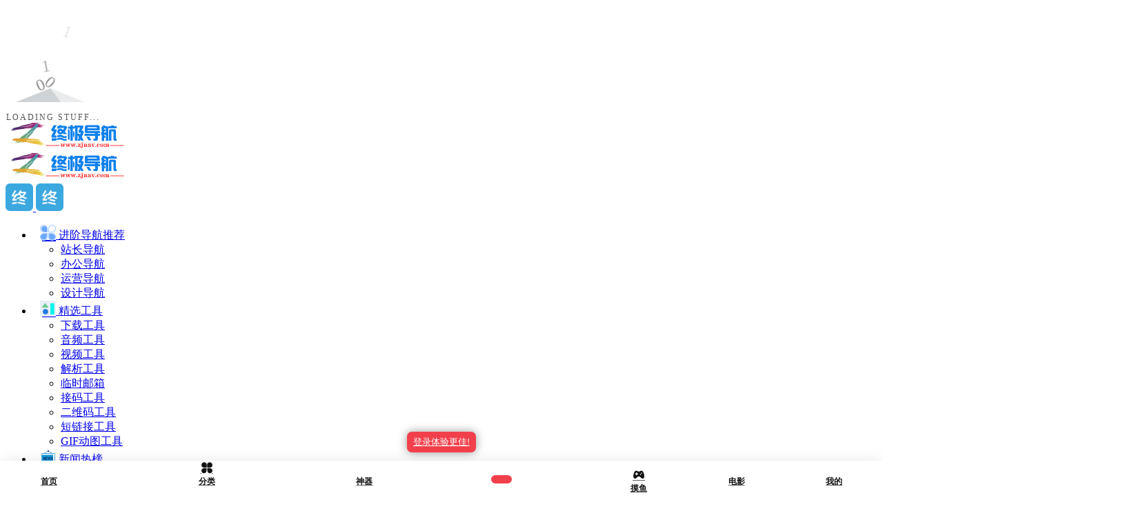

--- FILE ---
content_type: text/html; charset=UTF-8
request_url: https://www.zjnav.com/14746.html
body_size: 30541
content:
<!DOCTYPE html>
<html lang="zh-Hans" class="io-grey-mode">
<head> 
<script>
    var default_c = "io-grey-mode";
    var night = document.cookie.replace(/(?:(?:^|.*;\s*)io_night_mode\s*\=\s*([^;]*).*$)|^.*$/, "$1"); 
    try {
        if (night === "0" || (!night && window.matchMedia("(prefers-color-scheme: dark)").matches)) {
            document.documentElement.classList.add("io-black-mode");
            document.documentElement.classList.remove(default_c);
        } else {
            document.documentElement.classList.remove("io-black-mode");
            document.documentElement.classList.add(default_c);
        }
    } catch (_) {}
</script><meta charset="UTF-8">
<meta name="renderer" content="webkit">
<meta name="force-rendering" content="webkit">
<meta http-equiv="X-UA-Compatible" content="IE=edge, chrome=1">
<meta name="viewport" content="width=device-width, initial-scale=1.0, user-scalable=0, minimum-scale=1.0, maximum-scale=0.0, viewport-fit=cover">
<title>CurseForge，全球最大的游戏MOD模组资源下载站 - 终极导航</title>
<meta name="theme-color" content="#f9f9f9" />
<meta name="keywords" content="游戏MOD模组,游戏模组" />
<meta name="description" content="CurseForge是一个全球最大的游戏MOD模组资源下载网站之一，每个月有超过8亿的模组被下载，有超过1100万的活跃用户。CurseForge提供众多的游戏MOD，如Minecraft，WoW，The Sims 4，Kerbal Space Program等，你可以..." />
<link rel="shortcut icon" href="https://www.zjnav.com/wp-content/uploads/2024/01/1705467656-favicon.png">
<link rel="apple-touch-icon" href="https://www.zjnav.com/iconsy/ico.png">
<!--[if IE]><script src="https://www.zjnav.com/wp-content/themes/onenav/js/html5.min.js"></script><![endif]-->

            <style id='io-card-ad-custom-css'>
                /* 卡片高度设置 */
                .card-ad-container {
                    min-height: 60px !important;
                    height: 60px !important;
                }
                
                .card-ad-link {
                    min-height: 60px !important;
                    height: 60px !important;
                }
                
                /* 网格布局 */
                .card-ads-grid {
                    grid-template-columns: repeat(5, 1fr);
                    gap: 6px;
                    margin: 2px 0;
                    padding: 0;
                }
            
            @media (max-width: 768px) {
                .card-ads-grid {
                    grid-template-columns: repeat(2, 1fr) !important;
                    gap: 4px;
                    margin: 1px 0;
                }
            }
            
            @media (max-width: 480px) {
                .card-ads-grid {
                    grid-template-columns: repeat(2, 1fr) !important;
                    gap: 3px;
                    margin: 1px 0;
                }
            }
        </style><meta name='robots' content='max-image-preview:large' />
<style id='wp-img-auto-sizes-contain-inline-css' type='text/css'>
img:is([sizes=auto i],[sizes^="auto," i]){contain-intrinsic-size:3000px 1500px}
/*# sourceURL=wp-img-auto-sizes-contain-inline-css */
</style>
<style id='classic-theme-styles-inline-css' type='text/css'>
/*! This file is auto-generated */
.wp-block-button__link{color:#fff;background-color:#32373c;border-radius:9999px;box-shadow:none;text-decoration:none;padding:calc(.667em + 2px) calc(1.333em + 2px);font-size:1.125em}.wp-block-file__button{background:#32373c;color:#fff;text-decoration:none}
/*# sourceURL=/wp-includes/css/classic-themes.min.css */
</style>
<link rel='stylesheet' id='prism-style-css' href='https://www.zjnav.com/wp-content/plugins/Pure%20Highlightjs-two-open/highlight/styles/Mosheng.css?ver=0.9.2' type='text/css' media='all' />
<link rel='stylesheet' id='pure-highlightjs-css-css' href='https://www.zjnav.com/wp-content/plugins/Pure%20Highlightjs-two-open/assets/pure-highlight.css?ver=0.1.0' type='text/css' media='all' />
<link rel='stylesheet' id='onenav-button-ads-style-css' href='https://www.zjnav.com/wp-content/plugins/onenav-button-ads/assets/css/style.css?ver=1.9.1' type='text/css' media='all' />
<link rel='stylesheet' id='font-awesome-css' href='https://cdnjs.cloudflare.com/ajax/libs/font-awesome/6.4.0/css/all.min.css?ver=6.4.0' type='text/css' media='all' />
<link rel='stylesheet' id='onenav-card-ads-pro-css' href='https://www.zjnav.com/wp-content/plugins/onenav-card-ads-pro/assets/style.css?ver=3.4.0' type='text/css' media='all' />
<link rel='stylesheet' id='tabs-card-ads-frontend-css' href='https://www.zjnav.com/wp-content/plugins/tabs-card-ads/assets/frontend.css?ver=4.4.1' type='text/css' media='all' />
<link rel='stylesheet' id='zjn-head-translator-css' href='https://www.zjnav.com/wp-content/plugins/zjn-head-translator/assets/css/style.css?ver=1.0.0' type='text/css' media='all' />
<link rel='stylesheet' id='onenav-ads-frontend-css' href='https://www.zjnav.com/wp-content/plugins/onenav-ads/assets/css/frontend.css?ver=1.9.0' type='text/css' media='all' />
<link rel='stylesheet' id='dashicons-css' href='https://www.zjnav.com/wp-includes/css/dashicons.min.css?ver=6.9' type='text/css' media='all' />
<link rel='stylesheet' id='onenav_child-css' href='https://www.zjnav.com/wp-content/themes/onenav/../onenav-child/child-style.css?ver=6.9' type='text/css' media='all' />
<link rel='stylesheet' id='iconfont-css' href='https://www.zjnav.com/wp-content/themes/onenav/css/iconfont.css?ver=4.1812' type='text/css' media='all' />
<link rel='stylesheet' id='iconfont-io-1-css' href='//at.alicdn.com/t/font_1620678_18rbnd2homc.css' type='text/css' media='all' />
<link rel='stylesheet' id='iconfont-io-2-css' href='//at.alicdn.com/t/c/font_3175743_fopr7r5d4os.css' type='text/css' media='all' />
<link rel='stylesheet' id='iconfont-io-3-css' href='//at.alicdn.com/t/c/font_3336239_h157tuys2ek.css' type='text/css' media='all' />
<link rel='stylesheet' id='iconfont-io-4-css' href='//at.alicdn.com/t/c/font_3597369_ztpvd9zy6f.css' type='text/css' media='all' />
<link rel='stylesheet' id='iconfont-io-5-css' href='//at.alicdn.com/t/c/font_3875755_rg21y64qnu.css' type='text/css' media='all' />
<link rel='stylesheet' id='iconfont-io-6-css' href='//at.alicdn.com/t/c/font_4285594_y7sjukbbud.css' type='text/css' media='all' />
<link rel='stylesheet' id='bootstrap-css' href='https://www.zjnav.com/wp-content/themes/onenav/css/bootstrap.min.css?ver=4.1812' type='text/css' media='all' />
<link rel='stylesheet' id='lightbox-css' href='https://www.zjnav.com/wp-content/themes/onenav/css/jquery.fancybox.min.css?ver=4.1812' type='text/css' media='all' />
<link rel='stylesheet' id='style-css' href='https://www.zjnav.com/wp-content/themes/onenav/css/style.min.css?ver=4.1812' type='text/css' media='all' />
<link rel='stylesheet' id='io-card-ad-style-css' href='https://www.zjnav.com/wp-content/plugins/io-card-advertisement/assets/style.css?ver=4.2.5' type='text/css' media='all' />
<script type="text/javascript" src="https://www.zjnav.com/wp-content/themes/onenav/js/jquery.min.js?ver=4.1812" id="jquery-js"></script>
<script type="text/javascript" id="jquery-js-after">
/* <![CDATA[ */
/* <![CDATA[ */ 
        function loadFunc(func) {if (document.all){window.attachEvent("onload",func);}else{window.addEventListener("load",func,false);}}   
        /* ]]]]><![CDATA[> */
//# sourceURL=jquery-js-after
/* ]]> */
</script>
<link rel="canonical" href="https://www.zjnav.com/14746.html" />
<link rel="stylesheet" href="https://www.zjnav.com/wp-content/plugins/xydown/css/blue.css" type="text/css" /><style>/*头部菜单边距*/
.navbar .navbar-nav li>a {
    font-size: 14px;
    padding: 10px 13px;
    display: block;
    transition: color .2s;
}
/*头部菜单边距结束*/
.header-big .search-type input:checked+label:before { border-color: #dc8f03 transparent transparent;}
.ml-md-4, .mx-md-4 {margin-left: 1.0rem!important;}
.io {font-size: 23px;}
.sidebar-menu ul:first-child>li>a {
    padding: 11px 10px;
}
.p-4 {
    padding: 1.1rem!important;
}
@media screen and (min-width: 768px){
.header-big {
    padding-top: 90px;
    padding-bottom: 0px;
}
}  

.header-big {
    position: relative;
    padding-bottom: 0px;
}
/*悬浮*/
.url-card .mini .card-body {
    border: 1px #CE595680 solid;
    border-radius: 5px;
    padding: 10px;
}
.url-card .mini .card-body:hover { border: 2px solid #007bff;}
.url-card .card-body {
    border-radius: 10px;
    padding: 10px;
}
.url-card .card-body:hover{ border: 2px solid #007bff;}
/*头部自定义菜单*/
.dropdown-menu-right {
    right: -12px;
    
}
/*广告css*/
.gg-icon {
    position: absolute;
    left: 20px;
    width: 38px;
    height: 22px;
    margin-right: 3px;
    z-index: 8;
    vertical-align: middle;
    background-image: url(https://www.zjnav.com/iconsy/gg.png);
    background-size: cover;
}


.card-app > div.card-body {
    padding: 0.6rem;
}

.app-rounded {
	border-radius: 22% !important;
}
div.card-app.card {
  border-radius: .45rem !important;
}

/*修复广告*/.apd.apd-home.col-12.col-xl-6.d-none.d-xl-block { display: block!important;}*/


/*网址信息边距减少*/
.siteinfo .col.mt-4.mt-sm-0 {
	padding-right: 0px;
	padding-left: 0px;
}

.sites-template-default .btn-cat {
	color: #777!important;
	background-color: unset;
	border-color: unset;
	font-size: 13px;
}

/*tab栏美化*/

.tabfg {
	padding-top: 10px;
	background: #fff;
	border-radius: 8px;
	margin-bottom: 15px;
	box-shadow: 0 0 2rem 0 var(--sidebarShadowGrey,transparent) !important;
}

.io-black-mode .tabfg {
	background: #2c2e2f;
}

.slider_menu[sliderTab] {
	background: unset;
}

@media (min-width: 992px) {
	.tabmh {
		padding: 0.5rem 0rem 0.1rem 0rem;
	}

	.tabmh .text-gray.text-lg {
		float: left;
		height: 28px;
		line-height: 32px;
		margin-bottom: 5px;
	}

	.tabmh .d-flex.flex-fill.flex-tab {
		padding-left: 0rem;
	}
}

.tabmh {
	padding: 0.5rem 0rem 0.1rem 0rem;
}

.tabmh .slider_menu[sliderTab] .anchor {
	background: transparent;
	border-radius: 0px;
}

.tabmh .slider_menu[sliderTab]>.menu>li>a.active {
	color: #777;
}

.tabmh .slider_menu[sliderTab]>.menu>li>a:hover {
	color: #777;
}

.tabmh .slider_menu[sliderTab] .anchor:before {
	content: '';
	position: absolute;
	top: auto;
	bottom: 0;
	height: 2px;
	width: 20%;
	background-color: var(--mainColor);
	margin: 0 auto;
	left: 50%;
	margin-left: -10%;
	right: 50%;
	margin-right: -10%;
}

.indexmh .content-wrap {
	border-radius: 8px;
	padding-bottom: 0px;
	margin-bottom: 15px;
}

	.io-mx-n2 {
	margin-left: 0.1rem!important;
    margin-right: 0.1rem!important;
	}


h4.text-gray.text-lg {
	margin-left: 15px!important;
}

.d-flex.flex-fill.flex-tab {
	margin-left: 10px;
	margin-right: 10px;
}

.list-title-txt {
	top: 0px;
	left: 0;
	position: relative;
	padding-right: 33px;
}

h4 span.separator {
	height: 11px;
	width: 2px;
	background: #777;
	display: inline-block;
	margin-left: 0;
	margin-right: 9px;
	position: absolute;
	top: 7px;
	float: right;
	right: 0;
}

@media (max-width: 979px) {
	.list-title-txt {
		display: none;
	}
}


/*网址块标题变细*/
.url-body .card-body strong {
    font-weight: normal;
}

.user-custome strong {
	font-weight: normal;
}
/*中等/mini网址块美化*/
.card-body.url-content.d-flex.align-items-center {
	height: 60px;
}

.url-card .default a.togo {
	top: 11px;
}

.url-card .default .url-img {
	width: 36px;
	height: 36px;
	margin-left: -9px;
}

.url-card.wechat a.card:after {
	font-size: 56px;
}


.url-card .mini .url-img {
	width: 20px;
	height: 20px;
}
/*网址块全体悬浮美化（去除浮动）*/
.url-card .url-body:hover {
	transform: none;
	-webkit-transform: none;
	-moz-transform: none;
	box-shadow: none;
	-webkit-box-shadow: none;
	-moz-box-shadow: none;
} 

/*首页 - 自定义美化*/
.user-custome {
	width: 100%;
	background: #fff;
	padding: 10px 0px 8px 0px;
	border-radius: 8px;
	box-shadow: 0 0 2rem 0 var(--sidebarShadowGrey,transparent);
	margin-bottom: 15px;
}

.io-black-mode .user-custome {
	background-color: #2c2e2f;
}

@media (min-width: 768px) and (max-width: 979px) {
	.user-custome {
		padding: 10px 10px 8px 10px;
	}
}

@media (min-width: 1200px) {
	.user-custome {
		width: 100%;
		max-width: 100%;
	}

	.user-custome .row {
		margin-left: 5px!important;
		margin-right: 0px!important;
	}

	.tab-content #sites {
		margin-left: 0px!important;
		margin-right: 0px!important;
	}
}

.user-custome .d-flex.flex-fill.customize-menu {
    margin: 10px 10px 0px 10px;
}

.user-custome #my-nav, .user-custome #my-c-nav, .user-custome .customize-sites {
	margin-top: 0.8rem;
}

.overflow-x-auto.hot-search-panel.mb-3.pb-2 {
	padding: 0 0rem!important;
}

@media (min-width: 768px) and (max-width: 979px) {
	.overflow-x-auto.hot-search-panel.mb-3.pb-2 {
		padding: 0 .5rem!important;
	}
}

@media (min-width: 992px) {
	.overflow-x-auto.hot-search-panel.mb-3.pb-2 {
		padding: 0 0.5rem!important;
	}
}








.customize-width{max-width:1900px}.sidebar-nav{width:220px}@media (min-width: 768px){.main-content{margin-left:220px;}.main-content .page-header{left:220px;}}</style><script>(function(a,b){a.ioLetterAvatar=function(d,l,j){d=d||"";l=l||60;var h="#1abc9c #2ecc71 #3498db #9b59b6 #3fe95e #16a085 #27ae60 #2980b9 #8e44ad #fc3e50 #f1c40f #e67e22 #e74c3c #00bcd4 #95aa36 #f39c12 #d35400 #c0392b #b2df1e #7ffc8d".split(" "),f,c,k,g,e,i,t,m;f=String(d).toUpperCase();f=f?f.charAt(0):"?";if(a.devicePixelRatio){l=(l*a.devicePixelRatio)}c=parseInt((((f=="?"?72:f.charCodeAt(0))-64)*12345).toString().slice(0,5));k=c%(h.length-1);t=(c+1)%(h.length-1);m=(c-1)%(h.length-1);g=b.createElement("canvas");g.width=l;g.height=l;e=g.getContext("2d");e.fillStyle=j?j:h[k];e.fillRect(0,0,g.width,g.height); e.arc((c*180)%l,(c*150)%l, (c/120)%l ,0 ,360 );e.fillStyle=h[t];e.globalAlpha = .6;e.fill();e.save();e.beginPath();e.fillStyle=h[m];e.globalAlpha = .4;e.arc((c*20)%l,(c*50)%l, ((99999-c)/80)%l,0 ,360 );e.fill();e.font=Math.round(g.width/2)+"px 'Microsoft Yahei'";e.textAlign="center";e.fillStyle="#fff";e.globalAlpha = 1;e.fillText(f,l/2,l/1.5);i=g.toDataURL();g=null;return i}})(window,document);</script><link rel="icon" href="https://www.zjnav.com/wp-content/uploads/2024/03/1710569761-favicon.png" sizes="32x32" />
<link rel="icon" href="https://www.zjnav.com/wp-content/uploads/2024/03/1710569761-favicon.png" sizes="192x192" />
<link rel="apple-touch-icon" href="https://www.zjnav.com/wp-content/uploads/2024/03/1710569761-favicon.png" />
<meta name="msapplication-TileImage" content="https://www.zjnav.com/wp-content/uploads/2024/03/1710569761-favicon.png" />
<!-- 自定义代码 -->
<script type="text/javascript" charset="UTF-8" src="https://cdn.adwork.net/js/makemoney.js" async></script>
<script async src="https://pagead2.googlesyndication.com/pagead/js/adsbygoogle.js?client=ca-pub-5737381188008030"
     crossorigin="anonymous"></script>
<meta name="google-site-verification" content="7VOUJGn0mHt3ybqgIOURgAGwR__DD0uZYcqcq8eLJdA" />
 <meta name="msvalidate.01" content="B4B9B66A3DB5CB47576EAF2930F43353" />
<meta http-equiv="Content-Security-Policy" content="upgrade-insecure-requests" />
  <script src="https://www.zjnav.com/wp-content/themes/onenav-child/js/md5.min.js"></script>
<script src="https://www.zjnav.com/wp-content/themes/onenav-child/js/searchTransFunction.js"></script> 
<!--搜索翻译框逻辑--> <script> var apiOptions = {"baiduAppId":"20230922001826323","baiduSecret":"98bZExgLIP39CRSalX0_"};; var currentAPI = 'baidu'; initSearchTrans(apiOptions,currentAPI); </script>
  <style>
        .translate-smart-tips{
            position: absolute;
            z-index: 20;
            width: 100%;
            padding: 10px;
            overflow: hidden;
        }
        .translate-smart-tips h5{
            text-align: center;
        }
        .translate-smart-tips p{
            padding: 10px 5px;
            background: #f5f5f5;
            border-radius: 6px;
            text-align: center;
        }
        .io-black-mode .translate-smart-tips p{
            background: #363738;
        }
        .translate-smart-tips a{
            background: var(--mainColor);
            border-radius: 5px!important;
            margin: 10px;
        }
        .translate-smart-tips a span{
            padding-right: 1.55rem;
        }
        select#langSelect {
        width: 85px;
        font-size: 14px;
        position: absolute;
        right: 10px;
        border-radius: 5px;
        border: solid 2px #dcdcdc;
        }
    </style>
  <!----tb菜单-->
  <style>
.fixed_sea_nav {
    width: auto;
    background: rgba(0,0,0,0);
    overflow: hidden;
    margin: 10px;
    padding: 10px 20px;
    margin-top: -9px;
    border-radius: 8px;
    box-shadow: 0 0 5px rgba(1,2,1,.3);
}
.prolist dl {
    float: left;
    width: 7.13333333%;
    margin-bottom:0;
}
.prolist dl:hover{
    background: rgb(0,0,0,.1);
    border-radius: 5px;
}
.prolist dl dt {
    text-align: center;
    padding-top: 5px;
}
.prolist dl img {
    width: 50px;
    height: 50px;
}
.prolist dl dd {
    text-align: center;
    font-size: 16px;
    margin-bottom:1px;
}
</style> 

  <script>
    (function(window,document,undefined){
        var hearts = [];
        window.requestAnimationFrame = (function(){
            return window.requestAnimationFrame ||
                window.webkitRequestAnimationFrame ||
                window.mozRequestAnimationFrame ||
                window.oRequestAnimationFrame ||
                window.msRequestAnimationFrame ||
                function (callback){
                    setTimeout(callback,1000/60);
                }
        })();
        init();
        function init(){
            css(".heart{width:10px;height: 10px;position: fixed;background: #f00;transform: rotate(45deg);-webkit-transform: rotate(45deg);-moz-transform: rotate(45deg);}.heart:after,.heart:before{content: '';width: inherit;height: inherit;background: inherit;border-radius: 50%;-webkit-border-radius: 50%;-moz-border-radius: 50%;position: absolute;}.heart:after{top: -5px;}.heart:before{left: -5px;}");
            attachEvent();
            gameloop();
        }
        function gameloop(){
            for(var i=0;i<hearts.length;i++){
                if(hearts[i].alpha <=0){
                    document.body.removeChild(hearts[i].el);
                    hearts.splice(i,1);
                    continue;
                }
                hearts[i].y--;
                hearts[i].scale += 0.004;
                hearts[i].alpha -= 0.013;
                hearts[i].el.style.cssText = "left:"+hearts[i].x+"px;top:"+hearts[i].y+"px;opacity:"+hearts[i].alpha+";transform:scale("+hearts[i].scale+","+hearts[i].scale+") rotate(45deg);background:"+hearts[i].color;
            }
            requestAnimationFrame(gameloop);
        }
        function attachEvent(){
            var old = typeof window.οnclick==="function" && window.onclick;
            window.onclick = function(event){
                old && old();
                createHeart(event);
            }
        }
        function createHeart(event){
            var d = document.createElement("div");
            d.className = "heart";
            hearts.push({
                el : d,
                x : event.clientX - 5,
                y : event.clientY - 5,
                scale : 1,
                alpha : 1,
                color : randomColor()
            });
            document.body.appendChild(d);
        }
        function css(css){
            var style = document.createElement("style");
            style.type="text/css";
            try{
                style.appendChild(document.createTextNode(css));
            }catch(ex){
                style.styleSheet.cssText = css;
            }
            document.getElementsByTagName('head')[0].appendChild(style);
        }
        function randomColor(){
            return "rgb("+(~~(Math.random()*255))+","+(~~(Math.random()*255))+","+(~~(Math.random()*255))+")";
        }
    })(window,document);
</script>
 <link rel='stylesheet' href='https://www.zjnav.com/wp-content/themes/onenav-child/css/zj.css?ver=202317' media='all' /> 
<!-- end 自定义代码 -->
</head> 
<body class="wp-singular post-template-default single single-post postid-14746 single-format-standard wp-theme-onenav wp-child-theme-onenav-child sidebar_right post">
<div id="loading"><style>   
.loader{width:130px;height:170px;position:relative}
.loader::before,.loader::after{content:"";width:0;height:0;position:absolute;bottom:30px;left:15px;z-index:1;border-left:50px solid transparent;border-right:50px solid transparent;border-bottom:20px solid rgba(107,122,131,.15);transform:scale(0);transition:all 0.2s ease}
.loader::after{border-right:15px solid transparent;border-bottom:20px solid rgba(102,114,121,.2)}
.loader .getting-there{width:120%;text-align:center;position:absolute;bottom:0;left:-7%;font-family:"Lato";font-size:12px;letter-spacing:2px;color:#555}
.loader .binary{width:100%;height:140px;display:block;color:#555;position:absolute;top:0;left:15px;z-index:2;overflow:hidden}
.loader .binary::before,.loader .binary::after{font-family:"Lato";font-size:24px;position:absolute;top:0;left:0;opacity:0}
.loader .binary:nth-child(1)::before{content:"0";-webkit-animation:a 1.1s linear infinite;animation:a 1.1s linear infinite}
.loader .binary:nth-child(1)::after{content:"0";-webkit-animation:b 1.3s linear infinite;animation:b 1.3s linear infinite}
.loader .binary:nth-child(2)::before{content:"1";-webkit-animation:c 0.9s linear infinite;animation:c 0.9s linear infinite}
.loader .binary:nth-child(2)::after{content:"1";-webkit-animation:d 0.7s linear infinite;animation:d 0.7s linear infinite}
.loader.JS_on::before,.loader.JS_on::after{transform:scale(1)}
@-webkit-keyframes a{0%{transform:translate(30px,0) rotate(30deg);opacity:0}
100%{transform:translate(30px,150px) rotate(-50deg);opacity:1}
}@keyframes a{0%{transform:translate(30px,0) rotate(30deg);opacity:0}
100%{transform:translate(30px,150px) rotate(-50deg);opacity:1}
}@-webkit-keyframes b{0%{transform:translate(50px,0) rotate(-40deg);opacity:0}
100%{transform:translate(40px,150px) rotate(80deg);opacity:1}
}@keyframes b{0%{transform:translate(50px,0) rotate(-40deg);opacity:0}
100%{transform:translate(40px,150px) rotate(80deg);opacity:1}
}@-webkit-keyframes c{0%{transform:translate(70px,0) rotate(10deg);opacity:0}
100%{transform:translate(60px,150px) rotate(70deg);opacity:1}
}@keyframes c{0%{transform:translate(70px,0) rotate(10deg);opacity:0}
100%{transform:translate(60px,150px) rotate(70deg);opacity:1}
}@-webkit-keyframes d{0%{transform:translate(30px,0) rotate(-50deg);opacity:0}
100%{transform:translate(45px,150px) rotate(30deg);opacity:1}
}@keyframes d{0%{transform:translate(30px,0) rotate(-50deg);opacity:0}
100%{transform:translate(45px,150px) rotate(30deg);opacity:1}
}
.io-black-mode .loader .getting-there,.io-black-mode .loader .binary{color:#bbb}
</style>
<div class="loader JS_on">
	<span class="binary"></span>
	<span class="binary"></span>
	<span class="getting-there">LOADING STUFF...</span>
</div></div>        <div id="sidebar" class="sticky sidebar-nav fade">
            <div class="modal-dialog h-100  sidebar-nav-inner">
                <div class="sidebar-logo border-bottom border-color">
                    <!-- logo -->
                    <div class="logo overflow-hidden">
                                                <a href="https://www.zjnav.com" class="logo-expanded">
                            <img src="https://www.zjnav.com/iconsy/logo.png" height="40" class="logo-light" alt="终极导航">
                            <img src="https://www.zjnav.com/iconsy/logo.png" height="40" class="logo-dark d-none" alt="终极导航">
                        </a>
                        <a href="https://www.zjnav.com" class="logo-collapsed">
                            <img src="https://www.zjnav.com/iconsy/ico.png" height="40" class="logo-light" alt="终极导航">
                            <img src="https://www.zjnav.com/iconsy/ico.png" height="40" class="logo-dark d-none" alt="终极导航">
                        </a>
                    </div>
                    <!-- logo end -->
                </div>
                <div class="sidebar-menu flex-fill">
                    <div class="sidebar-scroll" >
                        <div class="sidebar-menu-inner">
                            <ul> 
                                                                                                        <li class="sidebar-item">
                                                                                        <a href="https://www.zjnav.com/#term-182" class="" data-change="https://www.zjnav.com/#term-182">
                                                <i class="io io-zaixiangongju1 icon-fw icon-lg"></i>
                                                <span>进阶导航<span class="news">推荐</span></span>
                                            </a>
                                            <i class="iconfont icon-arrow-r-m sidebar-more text-sm"></i>
                                            <ul >
                                                                                            <li>
                                                    <a href="https://www.zjnav.com/zhanzhang" target="">
                                                        <span>站长导航</span>
                                                    </a>
                                                </li> 
                                                                                                <li>
                                                    <a href="https://www.zjnav.com/bangong" target="">
                                                        <span>办公导航</span>
                                                    </a>
                                                </li> 
                                                                                                <li>
                                                    <a href="https://www.zjnav.com/yunying" target="">
                                                        <span>运营导航</span>
                                                    </a>
                                                </li> 
                                                                                                <li>
                                                    <a href="https://www.zjnav.com/sheji" target="">
                                                        <span>设计导航</span>
                                                    </a>
                                                </li> 
                                                                                            </ul>
                                        </li>
                                                                        <li class="sidebar-item">
                                                                                        <a href="https://www.zjnav.com/#term-31118" class="" data-change="https://www.zjnav.com/#term-31118">
                                                <i class="io io-gongju1e icon-fw icon-lg"></i>
                                                <span>精选工具</span>
                                            </a>
                                            <i class="iconfont icon-arrow-r-m sidebar-more text-sm"></i>
                                            <ul >
                                             
                                                <li>
                                                    <a href="https://www.zjnav.com/#term-31118-31121" class=""><span>下载工具</span></a>
                                                </li>
                                             
                                                <li>
                                                    <a href="https://www.zjnav.com/#term-31118-31127" class=""><span>音频工具</span></a>
                                                </li>
                                             
                                                <li>
                                                    <a href="https://www.zjnav.com/#term-31118-31128" class=""><span>视频工具</span></a>
                                                </li>
                                             
                                                <li>
                                                    <a href="https://www.zjnav.com/#term-31118-31122" class=""><span>解析工具</span></a>
                                                </li>
                                             
                                                <li>
                                                    <a href="https://www.zjnav.com/#term-31118-31126" class=""><span>临时邮箱</span></a>
                                                </li>
                                             
                                                <li>
                                                    <a href="https://www.zjnav.com/#term-31118-11724" class=""><span>接码工具</span></a>
                                                </li>
                                             
                                                <li>
                                                    <a href="https://www.zjnav.com/#term-31118-31120" class=""><span>二维码工具</span></a>
                                                </li>
                                             
                                                <li>
                                                    <a href="https://www.zjnav.com/#term-31118-31119" class=""><span>短链接工具</span></a>
                                                </li>
                                             
                                                <li>
                                                    <a href="https://www.zjnav.com/#term-31118-31123" class=""><span>GIF动图工具</span></a>
                                                </li>
                                                                                        </ul>
                                        </li>
                                                                        <li class="sidebar-item">
                                                                                        <a href="https://www.zjnav.com/#term-5" class="" data-change="https://www.zjnav.com/#term-5">
                                                <i class="io io-xinwengonggao icon-fw icon-lg"></i>
                                                <span>新闻热榜</span>
                                            </a>
                                            <i class="iconfont icon-arrow-r-m sidebar-more text-sm"></i>
                                            <ul >
                                             
                                                <li>
                                                    <a href="https://www.zjnav.com/#term-5-29870" class=""><span>热搜榜</span></a>
                                                </li>
                                             
                                                <li>
                                                    <a href="https://www.zjnav.com/#term-5-3080" class=""><span>科技新闻</span></a>
                                                </li>
                                             
                                                <li>
                                                    <a href="https://www.zjnav.com/#term-5-3078" class=""><span>财经新闻</span></a>
                                                </li>
                                             
                                                <li>
                                                    <a href="https://www.zjnav.com/#term-5-98" class=""><span>体育新闻</span></a>
                                                </li>
                                             
                                                <li>
                                                    <a href="https://www.zjnav.com/#term-5-3081" class=""><span>军事新闻</span></a>
                                                </li>
                                             
                                                <li>
                                                    <a href="https://www.zjnav.com/#term-5-3079" class=""><span>娱乐新闻</span></a>
                                                </li>
                                             
                                                <li>
                                                    <a href="https://www.zjnav.com/#term-5-29283" class=""><span>汽车资讯</span></a>
                                                </li>
                                             
                                                <li>
                                                    <a href="https://www.zjnav.com/#term-5-29412" class=""><span>时事评论</span></a>
                                                </li>
                                             
                                                <li>
                                                    <a href="https://www.zjnav.com/#term-5-9" class=""><span>综合新闻</span></a>
                                                </li>
                                             
                                                <li>
                                                    <a href="https://www.zjnav.com/#term-5-2110" class=""><span>聚合热榜</span></a>
                                                </li>
                                             
                                                <li>
                                                    <a href="https://www.zjnav.com/#term-5-28846" class=""><span>地方知名媒体</span></a>
                                                </li>
                                                                                        </ul>
                                        </li>
                                                                        <li class="sidebar-item">
                                                                                        <a href="https://www.zjnav.com/#term-6" class="" data-change="https://www.zjnav.com/#term-6">
                                                <i class="io io-shequfuwuzhan icon-fw icon-lg"></i>
                                                <span>生活服务</span>
                                            </a>
                                            <i class="iconfont icon-arrow-r-m sidebar-more text-sm"></i>
                                            <ul >
                                             
                                                <li>
                                                    <a href="https://www.zjnav.com/#term-6-135" class=""><span>便民</span></a>
                                                </li>
                                             
                                                <li>
                                                    <a href="https://www.zjnav.com/#term-6-9995" class=""><span>投诉</span></a>
                                                </li>
                                             
                                                <li>
                                                    <a href="https://www.zjnav.com/#term-6-28534" class=""><span>美食</span></a>
                                                </li>
                                             
                                                <li>
                                                    <a href="https://www.zjnav.com/#term-6-29502" class=""><span>公益</span></a>
                                                </li>
                                             
                                                <li>
                                                    <a href="https://www.zjnav.com/#term-6-10566" class=""><span>健康</span></a>
                                                </li>
                                             
                                                <li>
                                                    <a href="https://www.zjnav.com/#term-6-9925" class=""><span>快递</span></a>
                                                </li>
                                             
                                                <li>
                                                    <a href="https://www.zjnav.com/#term-6-10228" class=""><span>回收</span></a>
                                                </li>
                                             
                                                <li>
                                                    <a href="https://www.zjnav.com/#term-6-42687" class=""><span>维修</span></a>
                                                </li>
                                             
                                                <li>
                                                    <a href="https://www.zjnav.com/#term-6-10328" class=""><span>酒店</span></a>
                                                </li>
                                             
                                                <li>
                                                    <a href="https://www.zjnav.com/#term-6-46039" class=""><span>租车</span></a>
                                                </li>
                                             
                                                <li>
                                                    <a href="https://www.zjnav.com/#term-6-10329" class=""><span>租房</span></a>
                                                </li>
                                             
                                                <li>
                                                    <a href="https://www.zjnav.com/#term-6-45632" class=""><span>搬家</span></a>
                                                </li>
                                             
                                                <li>
                                                    <a href="https://www.zjnav.com/#term-6-44823" class=""><span>家装</span></a>
                                                </li>
                                             
                                                <li>
                                                    <a href="https://www.zjnav.com/#term-6-10680" class=""><span>交友</span></a>
                                                </li>
                                             
                                                <li>
                                                    <a href="https://www.zjnav.com/#term-6-8091" class=""><span>购物</span></a>
                                                </li>
                                             
                                                <li>
                                                    <a href="https://www.zjnav.com/#term-6-6133" class=""><span>货源</span></a>
                                                </li>
                                             
                                                <li>
                                                    <a href="https://www.zjnav.com/#term-6-39164" class=""><span>地图</span></a>
                                                </li>
                                             
                                                <li>
                                                    <a href="https://www.zjnav.com/#term-6-39324" class=""><span>银行</span></a>
                                                </li>
                                             
                                                <li>
                                                    <a href="https://www.zjnav.com/#term-6-39452" class=""><span>支付</span></a>
                                                </li>
                                             
                                                <li>
                                                    <a href="https://www.zjnav.com/#term-6-39562" class=""><span>证券</span></a>
                                                </li>
                                             
                                                <li>
                                                    <a href="https://www.zjnav.com/#term-6-41202" class=""><span>保险</span></a>
                                                </li>
                                             
                                                <li>
                                                    <a href="https://www.zjnav.com/#term-6-39644" class=""><span>汽车</span></a>
                                                </li>
                                                                                        </ul>
                                        </li>
                                                                        <li class="sidebar-item">
                                                                                        <a href="https://www.zjnav.com/#term-7859" class="" data-change="https://www.zjnav.com/#term-7859">
                                                <i class="io io-zhishi icon-fw icon-lg"></i>
                                                <span>知识驿站</span>
                                            </a>
                                            <i class="iconfont icon-arrow-r-m sidebar-more text-sm"></i>
                                            <ul >
                                             
                                                <li>
                                                    <a href="https://www.zjnav.com/#term-7859-7198" class=""><span>问答</span></a>
                                                </li>
                                             
                                                <li>
                                                    <a href="https://www.zjnav.com/#term-7859-4783" class=""><span>百科</span></a>
                                                </li>
                                             
                                                <li>
                                                    <a href="https://www.zjnav.com/#term-7859-7860" class=""><span>学术</span></a>
                                                </li>
                                             
                                                <li>
                                                    <a href="https://www.zjnav.com/#term-7859-7423" class=""><span>文库</span></a>
                                                </li>
                                             
                                                <li>
                                                    <a href="https://www.zjnav.com/#term-7859-13024" class=""><span>词典</span></a>
                                                </li>
                                             
                                                <li>
                                                    <a href="https://www.zjnav.com/#term-7859-26498" class=""><span>翻译</span></a>
                                                </li>
                                             
                                                <li>
                                                    <a href="https://www.zjnav.com/#term-7859-13086" class=""><span>国学</span></a>
                                                </li>
                                             
                                                <li>
                                                    <a href="https://www.zjnav.com/#term-7859-34535" class=""><span>玄学</span></a>
                                                </li>
                                             
                                                <li>
                                                    <a href="https://www.zjnav.com/#term-7859-8404" class=""><span>句子</span></a>
                                                </li>
                                             
                                                <li>
                                                    <a href="https://www.zjnav.com/#term-7859-8548" class=""><span>古诗</span></a>
                                                </li>
                                             
                                                <li>
                                                    <a href="https://www.zjnav.com/#term-7859-34928" class=""><span>标语</span></a>
                                                </li>
                                             
                                                <li>
                                                    <a href="https://www.zjnav.com/#term-7859-4842" class=""><span>科普</span></a>
                                                </li>
                                             
                                                <li>
                                                    <a href="https://www.zjnav.com/#term-7859-35057" class=""><span>传承</span></a>
                                                </li>
                                             
                                                <li>
                                                    <a href="https://www.zjnav.com/#term-7859-35056" class=""><span>推理</span></a>
                                                </li>
                                             
                                                <li>
                                                    <a href="https://www.zjnav.com/#term-7859-34735" class=""><span>探索</span></a>
                                                </li>
                                             
                                                <li>
                                                    <a href="https://www.zjnav.com/#term-7859-5548" class=""><span>社区</span></a>
                                                </li>
                                                                                        </ul>
                                        </li>
                                                                        <li class="sidebar-item">
                                                                                        <a href="https://www.zjnav.com/#term-4" class="" data-change="https://www.zjnav.com/#term-4">
                                                <i class="io io-ziyuan5 icon-fw icon-lg"></i>
                                                <span>资源汇总</span>
                                            </a>
                                            <i class="iconfont icon-arrow-r-m sidebar-more text-sm"></i>
                                            <ul >
                                             
                                                <li>
                                                    <a href="https://www.zjnav.com/#term-4-1005" class=""><span>浏览器插件</span></a>
                                                </li>
                                             
                                                <li>
                                                    <a href="https://www.zjnav.com/#term-4-970" class=""><span>办公资源</span></a>
                                                </li>
                                             
                                                <li>
                                                    <a href="https://www.zjnav.com/#term-4-3644" class=""><span>资源社区</span></a>
                                                </li>
                                             
                                                <li>
                                                    <a href="https://www.zjnav.com/#term-4-203" class=""><span>资源驿站</span></a>
                                                </li>
                                             
                                                <li>
                                                    <a href="https://www.zjnav.com/#term-4-35629" class=""><span>精选网站</span></a>
                                                </li>
                                             
                                                <li>
                                                    <a href="https://www.zjnav.com/#term-4-3378" class=""><span>蓝奏云盘站</span></a>
                                                </li>
                                             
                                                <li>
                                                    <a href="https://www.zjnav.com/#term-4-41852" class=""><span>永硕E盘资源</span></a>
                                                </li>
                                             
                                                <li>
                                                    <a href="https://www.zjnav.com/#term-4-3634" class=""><span>网盘资源小站</span></a>
                                                </li>
                                             
                                                <li>
                                                    <a href="https://www.zjnav.com/#term-4-34843" class=""><span>网盘资源导航</span></a>
                                                </li>
                                             
                                                <li>
                                                    <a href="https://www.zjnav.com/#term-4-45974" class=""><span>线报</span></a>
                                                </li>
                                                                                        </ul>
                                        </li>
                                                                        <li class="sidebar-item">
                                                                                        <a href="https://www.zjnav.com/#term-8" class="" data-change="https://www.zjnav.com/#term-8">
                                                <i class="io io-chaxuncaipin1 icon-fw icon-lg"></i>
                                                <span>资源搜索</span>
                                            </a>
                                            <i class="iconfont icon-arrow-r-m sidebar-more text-sm"></i>
                                            <ul >
                                             
                                                <li>
                                                    <a href="https://www.zjnav.com/#term-8-38305" class=""><span>搜索引擎</span></a>
                                                </li>
                                             
                                                <li>
                                                    <a href="https://www.zjnav.com/#term-8-791" class=""><span>网盘搜索</span></a>
                                                </li>
                                             
                                                <li>
                                                    <a href="https://www.zjnav.com/#term-8-8010" class=""><span>书籍搜索</span></a>
                                                </li>
                                             
                                                <li>
                                                    <a href="https://www.zjnav.com/#term-8-790" class=""><span>图片搜索</span></a>
                                                </li>
                                             
                                                <li>
                                                    <a href="https://www.zjnav.com/#term-8-5135" class=""><span>电影搜索</span></a>
                                                </li>
                                             
                                                <li>
                                                    <a href="https://www.zjnav.com/#term-8-5448" class=""><span>动漫搜索</span></a>
                                                </li>
                                             
                                                <li>
                                                    <a href="https://www.zjnav.com/#term-8-29848" class=""><span>台词搜索</span></a>
                                                </li>
                                             
                                                <li>
                                                    <a href="https://www.zjnav.com/#term-8-274" class=""><span>综合搜索</span></a>
                                                </li>
                                             
                                                <li>
                                                    <a href="https://www.zjnav.com/#term-8-792" class=""><span>聚合搜索</span></a>
                                                </li>
                                             
                                                <li>
                                                    <a href="https://www.zjnav.com/#term-8-34392" class=""><span>浏览器大全</span></a>
                                                </li>
                                                                                        </ul>
                                        </li>
                                                                        <li class="sidebar-item">
                                                                                        <a href="https://www.zjnav.com/#term-7700" class="" data-change="https://www.zjnav.com/#term-7700">
                                                <i class="io io-mac1 icon-fw icon-lg"></i>
                                                <span>软件下载</span>
                                            </a>
                                            <i class="iconfont icon-arrow-r-m sidebar-more text-sm"></i>
                                            <ul >
                                             
                                                <li>
                                                    <a href="https://www.zjnav.com/#term-7700-7858" class=""><span>软件驿站</span></a>
                                                </li>
                                             
                                                <li>
                                                    <a href="https://www.zjnav.com/#term-7700-7857" class=""><span>软件博客</span></a>
                                                </li>
                                             
                                                <li>
                                                    <a href="https://www.zjnav.com/#term-7700-7702" class=""><span>软件论坛</span></a>
                                                </li>
                                             
                                                <li>
                                                    <a href="https://www.zjnav.com/#term-7700-7704" class=""><span>Win软件</span></a>
                                                </li>
                                             
                                                <li>
                                                    <a href="https://www.zjnav.com/#term-7700-7703" class=""><span>Mac软件</span></a>
                                                </li>
                                             
                                                <li>
                                                    <a href="https://www.zjnav.com/#term-7700-10175" class=""><span>捷径库</span></a>
                                                </li>
                                             
                                                <li>
                                                    <a href="https://www.zjnav.com/#term-7700-7706" class=""><span>IOS应用</span></a>
                                                </li>
                                             
                                                <li>
                                                    <a href="https://www.zjnav.com/#term-7700-7705" class=""><span>安卓应用</span></a>
                                                </li>
                                             
                                                <li>
                                                    <a href="https://www.zjnav.com/#term-7700-9723" class=""><span>系统镜像</span></a>
                                                </li>
                                             
                                                <li>
                                                    <a href="https://www.zjnav.com/#term-7700-7701" class=""><span>主流软件站</span></a>
                                                </li>
                                                                                        </ul>
                                        </li>
                                 
                            </ul>
                        </div>
                    </div>
                </div>
                <div class="border-top py-2 border-color">
                    <div class="flex-bottom">
                        <ul> 
                            <li id="menu-item-22768" class="menu-item menu-item-type-post_type menu-item-object-page menu-item-22768 sidebar-item"><a href="https://www.zjnav.com/guanggaohezuo">
        <i class="iconfont icon-ad-copy icon-fw icon-lg"></i>
                <span>商务合作</span></a></li>
<li id="menu-item-20385" class="menu-item menu-item-type-post_type menu-item-object-page menu-item-20385 sidebar-item"><a href="https://www.zjnav.com/zanshangfadian">
        <i class="iconfont icon-heart icon-fw icon-lg"></i>
                <span>赞助打赏</span></a></li>
<li id="menu-item-23851" class="menu-item menu-item-type-post_type menu-item-object-page menu-item-23851 sidebar-item"><a href="https://www.zjnav.com/tougao">
        <i class="iconfont icon-add icon-fw icon-lg"></i>
                <span>网站提交</span></a></li>
 
                        </ul>
                    </div>
                </div>
            </div>
        </div>
        <div class="main-content flex-fill">    <div class=" header-nav">
        <div id="header" class="page-header sticky">
            <div class="navbar navbar-expand-md">
                <div class="container-fluid p-0 position-relative">
                    <div class="position-absolute w-100 text-center">
                        <a href="https://www.zjnav.com" class="navbar-brand d-md-none m-0" title="终极导航">
                            <img src="https://www.zjnav.com/iconsy/logo.png" class="logo-light" alt="终极导航" height="30">
                            <img src="https://www.zjnav.com/iconsy/logo.png" class="logo-dark d-none" alt="终极导航" height="30">
                        </a>
                    </div>
                    <div class="nav-item d-md-none mobile-menu py-2 position-relative"><a href="javascript:" id="sidebar-switch" data-toggle="modal" data-target="#sidebar"><i class="iconfont icon-classification icon-lg"></i></a></div>                    <div class="collapse navbar-collapse order-2 order-md-1">
                        <div class="header-mini-btn">
                            <label>
                                <input id="mini-button" type="checkbox" checked="checked">
                                <svg viewBox="0 0 100 100" xmlns="http://www.w3.org/2000/svg"> 
                                    <path class="line--1" d="M0 40h62c18 0 18-20-17 5L31 55"></path>
                                    <path class="line--2" d="M0 50h80"></path>
                                    <path class="line--3" d="M0 60h62c18 0 18 20-17-5L31 45"></path>
                                </svg>
                            </label>
                        
                        </div>
                                                <ul class="navbar-nav navbar-top site-menu mr-4">
                            <li id="menu-item-133" class="menu-item menu-item-type-custom menu-item-object-custom menu-item-home menu-item-133"><a href="https://www.zjnav.com/">
        <i class="io io-shouye1 icon-fw icon-lg"></i>
                <span>首页</span></a></li>
<li id="menu-item-404" class="menu-item menu-item-type-post_type menu-item-object-page current-menu-item page_item page-item-403 current_page_item menu-item-404"><a href="https://www.zjnav.com/blog" aria-current="page">神器集<span class="new">hot</span></a></li>
<li id="menu-item-18522" class="menu-item menu-item-type-custom menu-item-object-custom menu-item-has-children menu-item-18522"><a href="#">
        <i class="io io-zc12r icon-fw icon-lg"></i>
                <span>AI工具</span></a>
<ul class="sub-menu">
	<li id="menu-item-18523" class="menu-item menu-item-type-post_type menu-item-object-page menu-item-18523"><a href="https://www.zjnav.com/ai">
        <i class="io io-zc8 icon-fw icon-lg"></i>
                <span>AI 导航</span></a></li>
	<li id="menu-item-18525" class="menu-item menu-item-type-post_type menu-item-object-page menu-item-18525"><a href="https://www.zjnav.com/ai-app">
        <i class="io io-anzhuoAPP1 icon-fw icon-lg"></i>
                <span>AI应用集</span></a></li>
	<li id="menu-item-18524" class="menu-item menu-item-type-post_type menu-item-object-page menu-item-18524"><a href="https://www.zjnav.com/aixiaochengxu">
        <i class="io io-xiaochengxur icon-fw icon-lg"></i>
                <span>AI小程序</span></a></li>
	<li id="menu-item-18606" class="menu-item menu-item-type-custom menu-item-object-custom menu-item-18606"><a href="https://ai.zjnav.com/">
        <i class="io io-gongju2b icon-fw icon-lg"></i>
                <span>国内AI工具</span></a></li>
</ul>
</li>
<li id="menu-item-7087" class="menu-item menu-item-type-custom menu-item-object-custom menu-item-has-children menu-item-7087"><a href="#"><span class="zp">分类导航</span></a>
<ul class="sub-menu">
	<li id="menu-item-7090" class="menu-item menu-item-type-post_type menu-item-object-page menu-item-7090"><a href="https://www.zjnav.com/dy">
        <i class="io io-dianying1 icon-fw icon-lg"></i>
                <span>电影导航</span></a></li>
	<li id="menu-item-7088" class="menu-item menu-item-type-post_type menu-item-object-page menu-item-7088"><a href="https://www.zjnav.com/moyu">
        <i class="io io-youxi1 icon-fw icon-lg"></i>
                <span>摸鱼导航</span></a></li>
	<li id="menu-item-7089" class="menu-item menu-item-type-post_type menu-item-object-page menu-item-7089"><a href="https://www.zjnav.com/xuexi">
        <i class="io io-jiaoyu icon-fw icon-lg"></i>
                <span>学习导航</span></a></li>
	<li id="menu-item-7092" class="menu-item menu-item-type-post_type menu-item-object-page menu-item-7092"><a href="https://www.zjnav.com/zhanzhang">
        <i class="io io-xiaoshuai icon-fw icon-lg"></i>
                <span>站长导航</span></a></li>
	<li id="menu-item-7093" class="menu-item menu-item-type-post_type menu-item-object-page menu-item-7093"><a href="https://www.zjnav.com/bangong">
        <i class="io io-icon-test icon-fw icon-lg"></i>
                <span>办公导航</span></a></li>
	<li id="menu-item-7094" class="menu-item menu-item-type-post_type menu-item-object-page menu-item-7094"><a href="https://www.zjnav.com/yunying">
        <i class="io io-yunying1 icon-fw icon-lg"></i>
                <span>运营导航</span></a></li>
	<li id="menu-item-7096" class="menu-item menu-item-type-post_type menu-item-object-page menu-item-7096"><a href="https://www.zjnav.com/sheji">
        <i class="io io-houqishejimeigong icon-fw icon-lg"></i>
                <span>设计导航</span></a></li>
	<li id="menu-item-8846" class="menu-item menu-item-type-post_type menu-item-object-page menu-item-8846"><a href="https://www.zjnav.com/ds">
        <i class="io io-taobao1 icon-fw icon-lg"></i>
                <span>电商导航</span></a></li>
	<li id="menu-item-7097" class="menu-item menu-item-type-post_type menu-item-object-page menu-item-7097"><a href="https://www.zjnav.com/gongju">
        <i class="io io-gongju1 icon-fw icon-lg"></i>
                <span>工具导航</span></a></li>
	<li id="menu-item-7095" class="menu-item menu-item-type-post_type menu-item-object-page menu-item-7095"><a href="https://www.zjnav.com/duanshiping">
        <i class="io io-zhibo icon-fw icon-lg"></i>
                <span>短视频导航</span></a></li>
	<li id="menu-item-7091" class="menu-item menu-item-type-post_type menu-item-object-page menu-item-7091"><a href="https://www.zjnav.com/cxy">
        <i class="io io-kaifa1 icon-fw icon-lg"></i>
                <span>程序员导航</span></a></li>
	<li id="menu-item-8847" class="menu-item menu-item-type-taxonomy menu-item-object-favorites menu-item-8847"><a href="https://www.zjnav.com/favorites/zonghefenlei">
        <i class="io io-zaixiangongju1 icon-fw icon-lg"></i>
                <span>综合分类</span></a></li>
</ul>
</li>
 
                        </ul>
                    </div>
                    <!-- 头部菜单 -->
<ul class="nav navbar-menu text-xs order-1 order-md-2 position-relative topgj_r"> 
<li class="menu-item menu-item-type-post_type menu-item-object-page"> 
<a rel="noopener" href="javascript:void(0)"> <span class="news">邮箱</span></a> 
<ul class="sub-menu-z"> <li class="menu-item-z">
<a target="_blank" rel="nofollow" href="https://mail.qq.com/"><span>QQ邮箱</span></a></li> 
<li class="menu-item-z"><a target="_blank" rel="nofollow" href="https://mail.163.com/"><span>163邮箱</span></a></li> 
<li class="menu-item-z"><a target="_blank" rel="nofollow" href="https://www.126.com/"><span>126邮箱</span></a></li> 
<li class="menu-item-z"><a target="_blank" rel="nofollow" href="https://mail.sina.com.cn/"><span>新浪邮箱</span></a></li> 
<li class="menu-item-z"><a target="_blank" rel="nofollow" href="https://outlook.live.com/"><span>Outlook</span></a></li>
<li class="menu-item-z"><a target="_blank" href="https://www.zjnav.com/youxiangdaohang"><span>更多&gt;&gt;</span></a></li> </ul>
<li class="menu-item menu-item-type-post_type menu-item-object-page">
<a rel="noopener" href="javascript:void(0)"> <span>网盘</span></a> <ul class="sub-menu-z"> 
<li class="menu-item-z"><a target="_blank" rel="nofollow" href="https://pan.baidu.com/"><span>百度网盘</span></a></li>
<li class="menu-item-z"><a target="_blank" rel="nofollow" href="https://www.aliyundrive.com/"><span>阿里云盘</span></a></li> 
<li class="menu-item-z"><a target="_blank" rel="nofollow" href="https://www.weiyun.com/"><span>微云</span></a></li> 
<li class="menu-item-z"><a target="_blank" rel="nofollow" href="https://www.wenshushu.cn/"><span>文叔叔</span></a></li> 
<li class="menu-item-z"><a target="_blank" rel="nofollow" href="https://www.lanzou.com/"><span>蓝奏云</span></a></li> 
<li class="menu-item-z"><a target="_blank" href="https://www.zjnav.com/ypdh"><span>更多&gt;&gt;</span></a></li> </ul> 
<li class="menu-item menu-item-type-post_type menu-item-object-page"> 
<a rel="noopener" href="javascript:void(0)"> <span>翻译</span></a> <ul class="sub-menu-z"> 
<li class="menu-item-z"><a target="_blank" rel="nofollow" href="https://translate.google.cn/"><span>谷歌翻译</spa></a></li>
<li class="menu-item-z"><a target="_blank" rel="nofollow" href="https://fanyi.baidu.com/"><span>百度翻译</span></a></li> 
<li class="menu-item-z"><a target="_blank" rel="nofollow" href="https://fanyi.youdao.com/"><span>有道翻译</span></a></li> </ul> 
<li class="menu-item menu-item-type-post_type menu-item-object-page">
<a rel="noopener" href="javascript:void(0)"><span>识图</span></a><ul class="sub-menu-z">
<li class="menu-item-z"><a href="https://cn.bing.com/visualsearch" target="_blank">Bing识图</a></li>
<li class="menu-item-z"><a href="//graph.baidu.com/pcpage/index?tpl_from=pc" target="_blank">百度识图</a></li>
<li class="menu-item-z"><a href="//pic.sogou.com/" target="_blank">搜狗</a></li>
<li class="menu-item-z"><a href="//st.so.com/" target="_blank">360识图</a></li>
<li class="menu-item-z"><a href="//yandex.com/images/" target="_blank">Yandex识图</a></li></ul>
<li class="menu-item menu-item-type-post_type menu-item-object-page"style="border:2px solid #ffd100;border-radius: 30px;width:46px;text-align:center;"> 
<a target="_blank" rel="nofollow" href="https://map.baidu.com/"> <span >地图</span></a> </li>
<li class="menu-item menu-item-type-post_type menu-item-object-page">
<a target="_blank" rel="nofollow" href="http://quote.eastmoney.com/center"> <span>股票</span></a> </li>
<li class="menu-item menu-item-type-post_type menu-item-object-page"> 
<a rel="noopener" href="javascript:void(0)"> <span>查询<sup class="hot"></sup></span></a> <ul class="sub-menu-z"> 
<li class="menu-item-z"><a target="_blank" rel="nofollow" href="http://bing.kuaidi100.com/"><span style="color: #ff6600;"><strong>查快递</strong></span></a></li>
<li class="menu-item-z"><a target="_blank" rel="nofollow" href="https://pc.cx580.com/"><span style="color: #ff00ff;"><strong>查违章</strong></span></a></li> 
<li class="menu-item-z"><a target="_blank" rel="nofollow" href="https://www.gerensuodeshui.cn/"><span style="color: #99cc00;"><strong>查个税</strong></span></a></li> 
<li class="menu-item-z"><a target="_blank" rel="nofollow" href="https://www.xe.com/zh-CN/"><span style="color: #0cf2fd;"><strong>查汇率</strong></span></a></li> 
<li class="menu-item-z"><a target="_blank" rel="nofollow" href="https://chacha.so.com/copyright-home"><span style="color: #f00e4e;"><strong>查版权</strong></span></a></li> 
<li class="menu-item-z"><a target="_blank" href="https://www.xingzuobaike.com/chaxun/"><span style="color: #ffcc00;"><strong>查星座</strong></span></a></li> </ul> 
</ul>
 
 <ul class="nav navbar-menu text-xs order-1 order-md-2 position-relative"> 
<li class="nav-item dropdown ml-3 ml-md-4"> <a href="#" data-toggle="dropdown"> 
<i class="io io-icon_hangyefenlei"></i> </a> 
<div class="dropdown-menu dropdown-menu-right text-center" style="min-width:auto"> 
<div class="ant-tooltip productList ant-tooltip-placement-bottomRight" style="position: relative"> 
<div class="ant-tooltip-content"> <div class="ant-tooltip-inner" role="tooltip"> 
<div class="anti-productitle">终极导航 分类大全</div> <div class="product">
<a class="productItem" href="https://www.zjnav.com/music" target="_blank"> 
<img class="productIcon" src="https://www.zjnav.com/iconsy/yin.png" alt="音乐导航"> <p>音乐导航</p> </a> 
<a class="productItem" href="https://www.zjnav.com/tuchuangdh" target="_blank"> 
<img class="productIcon" src="https://www.zjnav.com/iconsy/00002.png" alt="图床导航"> <p>图床导航</p> </a> 
<a class="productItem" href="https://www.zjnav.com/dzs" target="_blank"> 
<img class="productIcon" src="https://www.zjnav.com/iconsy/xs.png" alt="电子书导航"> <p>电子书导航</p> </a> 
<a class="productItem" href="https://www.zjnav.com/faludaohang" target="_blank">
<img class="productIcon" src="https://www.zjnav.com/iconsy/fldh.png" alt="法律导航"> <p>法律导航</p> </a> 
<a class="productItem" href="https://www.zjnav.com/youxi" target="_blank">
<img class="productIcon" src="https://www.zjnav.com/iconsy/yxdh.png" alt="游戏导航"> <p>游戏导航</p> </a> 
<a class="productItem" href="https://www.zjnav.com/scdh" target="_blank">
<img class="productIcon" src="https://www.zjnav.com/iconsy/tp.png" alt="素材导航"> <p>素材导航</p> </a> 
<a class="productItem" href="https://www.zjnav.com/qsn" target="_blank">
<img class="productIcon" src="https://www.zjnav.com/iconsy/qsn.png" alt="青少年导航"> <p>青少年导航</p> </a>
<a class="productItem" href="https://www.zjnav.com/ssdh" target="_blank">
<img class="productIcon" src="https://www.zjnav.com/iconsy/ss.png" alt="资源搜索"> <p>资源搜索</p> </a> 
<a class="productItem" href="https://www.zjnav.com/zhibodaohang" target="_blank"> 
<img class="productIcon" src="https://www.zjnav.com/iconsy/dm.png" alt="直播导航"> <p>直播导航</p> </a>
<a class="productItem" href="https://www.zjnav.com/acg" target="_blank"> 
<img class="productIcon" src="https://www.zjnav.com/iconsy/mh.png" alt="二次元导航"> <p>二次元导航</p> </a>
<a class="productItem" href="https://www.zjnav.com/med" target="_blank"> 
<img class="productIcon" src="https://www.zjnav.com/iconsy/yy.png" alt="医学导航"> <p>医学导航</p> </a>
<a class="productItem" href="https://www.zjnav.com/yunbiji" target="_blank"> 
<img class="productIcon" src="https://www.zjnav.com/iconsy/gj.png" alt="云笔记导航"> <p>云笔记导航</p> </a>
<a class="productItem" href="https://www.zjnav.com/ypdh" target="_blank"> 
<img class="productIcon" src="https://www.zjnav.com/iconsy/yp.png" alt="云盘导航"> <p>云盘导航</p> </a>
<a class="productItem" href="https://www.zjnav.com/youxiangdaohang" target="_blank"> 
<img class="productIcon" src="https://www.zjnav.com/iconsy/yx.png" alt="邮箱导航"> <p>邮箱导航</p> </a>
<a class="productItem" href="https://www.zjnav.com/ai-app" target="_blank"> 
<img class="productIcon" src="https://www.zjnav.com/iconsy/zy.png" alt="AI应用集"> <p>AI应用集</p> </a>
<a class="productItem" href="https://www.zjnav.com/favorites/zonghefenlei" target="_blank"> 
<img class="productIcon" src="https://www.zjnav.com/iconsy/fl.png" alt="综合分类"> <p>综合分类</p> </a>
</div> </div> </div> </div> </div> </li>
<!-- 头部菜单end -->
                   <ul class="nav navbar-menu text-xs order-1 order-md-2 position-relative">
                                                                            <li class="nav-login ml-3 ml-md-4">
                                <a href="https://www.zjnav.com/login/?redirect_to=https://www.zjnav.com/14746.html" title="登录"><i class="iconfont icon-user icon-lg"></i></a>
                            </li>
                                                                        <li class="nav-search ml-3 ml-md-4">
                            <a href="javascript:" data-toggle="modal" data-target="#search-modal"><i class="iconfont icon-search icon-lg"></i></a>
                        </li>
                                                                    </ul>
                </div>
            </div>
        </div>
        <div class="placeholder"></div>
            </div>
  <div id="content" class="container my-3 my-md-4">
    <div class="auto-ad-url text-center mb-3"><div class="card my-0 mx-auto io-radius"><div class="card-head d-flex align-items-center pb-0 px-2 pt-2"><div class="text-sm"><i class="iconfont icon-hot mr-2"></i>赞助展示位</div><a href="https://www.zjnav.com/wp-admin/admin-ajax.php?action=pay_auto_ad_modal&loc=page" class="btn vc-yellow btn-outline btn-sm py-0 io-ajax-modal-get nofx ml-auto" data-modal_type="overflow-hidden"><i class="iconfont icon-ad-copy mr-2"></i>立即入驻</a></div><div class="card-body pt-1 pb-1 px-2 row row-xs"><div class="auto-list-1 col-3a col-md-6a my-1"><a href="https://simhaoka.com/phone/index?id=306BD0579F205D0B831E9BEE7FA7576B" class="d-flex align-items-center auto-url-list io-radius px-2 py-1" target="_blank" rel="external" title="大额流量卡"><div class="auto-ad-img rounded-circle overflow-hidden"><img src="[data-uri]" height="21" width="21"></div><div class="auto-ad-name text-sm ml-1 ml-md-2 overflowClip_1">大额流量卡</div></a></div><div class="auto-list-2 col-3a col-md-6a my-1"><a href="https://yinghezhinan.com/" class="d-flex align-items-center auto-url-list io-radius px-2 py-1" target="_blank" rel="external" title="硬核影视"><div class="auto-ad-img rounded-circle overflow-hidden"><img src="[data-uri]" height="21" width="21"></div><div class="auto-ad-name text-sm ml-1 ml-md-2 overflowClip_1">硬核影视</div></a></div><div class="auto-list-3 col-3a col-md-6a my-1"><a href="https://wwai.lanzouu.com/b00ya3joyb" class="d-flex align-items-center auto-url-list io-radius px-2 py-1" target="_blank" rel="external" title="高清免费追剧神器"><div class="auto-ad-img rounded-circle overflow-hidden"><img src="[data-uri]" height="21" width="21"></div><div class="auto-ad-name text-sm ml-1 ml-md-2 overflowClip_1">高清免费追剧神器</div></a></div><div class="auto-list-4 col-3a col-md-6a my-1"><a href="http://coverstation.xyz?ref_id=2f2f3ece-2958-4864-bcdd-fe450476cb92" class="d-flex align-items-center auto-url-list io-radius px-2 py-1" target="_blank" rel="external" title="Ai女友💋（在线畅玩）"><div class="auto-ad-img rounded-circle overflow-hidden"><img src="[data-uri]" height="21" width="21"></div><div class="auto-ad-name text-sm ml-1 ml-md-2 overflowClip_1">Ai女友💋（在线畅玩）</div></a></div><div class="auto-list-5 col-3a col-md-6a my-1"><a href="https://docs.qq.com/doc/DU0VmQ0dwc2hNdnJX#" class="d-flex align-items-center auto-url-list io-radius px-2 py-1" target="_blank" rel="external" title="莆田鞋-防坑科普"><div class="auto-ad-img rounded-circle overflow-hidden"><img src="[data-uri]" height="21" width="21"></div><div class="auto-ad-name text-sm ml-1 ml-md-2 overflowClip_1">莆田鞋-防坑科普</div></a></div><div class="auto-list-6 col-3a col-md-6a my-1"><a href="https://www.kuakuaso.com/?from=zjnav" class="d-flex align-items-center auto-url-list io-radius px-2 py-1" target="_blank" rel="external" title="云盘搜索神器"><div class="auto-ad-img rounded-circle overflow-hidden"><img src="[data-uri]" height="21" width="21"></div><div class="auto-ad-name text-sm ml-1 ml-md-2 overflowClip_1">云盘搜索神器</div></a></div><div class="auto-list-7 col-3a col-md-6a my-1"><a href="https://curl.qcloud.com/qkvXO4xr" class="d-flex align-items-center auto-url-list io-radius px-2 py-1" target="_blank" rel="external" title="腾讯云特价服务器"><div class="auto-ad-img rounded-circle overflow-hidden"><img src="[data-uri]" height="21" width="21"></div><div class="auto-ad-name text-sm ml-1 ml-md-2 overflowClip_1">腾讯云特价服务器</div></a></div><div class="auto-list-8 col-3a col-md-6a my-1"><a href="https://www.zjnav.com/sites/25419.html" class="d-flex align-items-center auto-url-list io-radius px-2 py-1" target="_blank" rel="external" title="云上互通接码短信平台"><div class="auto-ad-img rounded-circle overflow-hidden"><img src="[data-uri]" height="21" width="21"></div><div class="auto-ad-name text-sm ml-1 ml-md-2 overflowClip_1">云上互通接码短信平台</div></a></div><div class="auto-list-9 col-3a col-md-6a my-1"><a href="https://www.sxlt.xyz/?fromuid=8" class="d-flex align-items-center auto-url-list io-radius px-2 py-1" target="_blank" rel="external" title="飞卢小说下载"><div class="auto-ad-img rounded-circle overflow-hidden"><img src="[data-uri]" height="21" width="21"></div><div class="auto-ad-name text-sm ml-1 ml-md-2 overflowClip_1">飞卢小说下载</div></a></div><div class="auto-list-10 col-3a col-md-6a my-1"><a href="https://4kzn.com/" class="d-flex align-items-center auto-url-list io-radius px-2 py-1" target="_blank" rel="external" title="4K指南"><div class="auto-ad-img rounded-circle overflow-hidden"><img src="[data-uri]" height="21" width="21"></div><div class="auto-ad-name text-sm ml-1 ml-md-2 overflowClip_1">4K指南</div></a></div><div class="auto-list-11 col-3a col-md-6a my-1"><a href="https://www.zjnav.cc/" class="d-flex align-items-center auto-url-list io-radius px-2 py-1" target="_blank" rel="external" title="终极网址库"><div class="auto-ad-img rounded-circle overflow-hidden"><img src="[data-uri]" height="21" width="21"></div><div class="auto-ad-name text-sm ml-1 ml-md-2 overflowClip_1">终极网址库</div></a></div><div class="auto-list-12 col-3a col-md-6a my-1"><a href="https://youhuasdyy.cn/" class="d-flex align-items-center auto-url-list io-radius px-2 py-1" target="_blank" rel="external" title="小诺AI资源中心"><div class="auto-ad-img rounded-circle overflow-hidden"><img src="[data-uri]" height="21" width="21"></div><div class="auto-ad-name text-sm ml-1 ml-md-2 overflowClip_1">小诺AI资源中心</div></a></div><div class="auto-list-13 col-3a col-md-6a my-1"><a href="https://down.gbabcr.com/down/apk/dytt/202601/D2373-v2.0.5.apk" class="d-flex align-items-center auto-url-list io-radius px-2 py-1" target="_blank" rel="external" title="新电影天堂"><div class="auto-ad-img rounded-circle overflow-hidden"><img src="[data-uri]" height="21" width="21"></div><div class="auto-ad-name text-sm ml-1 ml-md-2 overflowClip_1">新电影天堂</div></a></div><div class="auto-list-null col-3a col-md-6a my-1"><div class="d-flex align-items-center auto-url-list io-radius px-2 py-1"><i class="iconfont icon-ad-copy text-muted"></i><div class="auto-ad-name ml-2"></div></div></div><div class="auto-list-null col-3a col-md-6a my-1"><div class="d-flex align-items-center auto-url-list io-radius px-2 py-1"><i class="iconfont icon-ad-copy text-muted"></i><div class="auto-ad-name ml-2"></div></div></div><div class="auto-list-null col-3a col-md-6a my-1"><div class="d-flex align-items-center auto-url-list io-radius px-2 py-1"><i class="iconfont icon-ad-copy text-muted"></i><div class="auto-ad-name ml-2"></div></div></div><div class="auto-list-null col-3a col-md-6a my-1"><div class="d-flex align-items-center auto-url-list io-radius px-2 py-1"><i class="iconfont icon-ad-copy text-muted"></i><div class="auto-ad-name ml-2"></div></div></div></div></div></div>    <div class="onenav-ads-container shadow-medium" 
         style="background-color: rgba(255, 255, 255, 0.1);border-radius: 8px;">
        
                <div class="sponsor-header">
                        <span class="sponsor-contact-text">
                💎白金赞助位            </span>
                        
                        <a href="https://www.zjnav.com/guanggaohezuo" class="sponsor-title" target="_blank" rel="noopener noreferrer">
                📞 联系站长            </a>
                    </div>
                
        <div class="onenav-ads-grid">
                        <div class="onenav-ad-item">
                <a href="https://dis.csqixiang.cn/unpo/dbzjdh.html" target="_blank" rel="noopener noreferrer" 
                   title="豆包" class="ad-link">
                    <div class="ad-image-wrapper">
                        <img src="https://www.zjnav.com/wp-content/uploads/2026/01/1768462982-豆包250X110.png" 
                             alt="豆包" 
                             width="268" 
                             height="117"
                             loading="lazy"
                             onerror="this.src='https://via.placeholder.com/268x117/f0f0f0/666666?text=广告图'" 
                             class="ad-image">
                        <div class="ad-hover-overlay">
                            <span class="hover-text">访问网站</span>
                        </div>
                    </div>
                </a>
            </div>
                        <div class="onenav-ad-item">
                <a href="https://dis.csqixiang.cn/unpo/traezjdh.html" target="_blank" rel="noopener noreferrer" 
                   title="TRAE" class="ad-link">
                    <div class="ad-image-wrapper">
                        <img src="https://www.zjnav.com/wp-content/uploads/2026/01/1768463147-trae250X110.png" 
                             alt="TRAE" 
                             width="268" 
                             height="117"
                             loading="lazy"
                             onerror="this.src='https://via.placeholder.com/268x117/f0f0f0/666666?text=广告图'" 
                             class="ad-image">
                        <div class="ad-hover-overlay">
                            <span class="hover-text">访问网站</span>
                        </div>
                    </div>
                </a>
            </div>
                        <div class="onenav-ad-item">
                <a href="https://dis.csqixiang.cn/unpo/cozezjdh.html" target="_blank" rel="noopener noreferrer" 
                   title="扣子空间" class="ad-link">
                    <div class="ad-image-wrapper">
                        <img src="https://www.zjnav.com/wp-content/uploads/2026/01/1768463240-扣子空间250X110.png" 
                             alt="扣子空间" 
                             width="268" 
                             height="117"
                             loading="lazy"
                             onerror="this.src='https://via.placeholder.com/268x117/f0f0f0/666666?text=广告图'" 
                             class="ad-image">
                        <div class="ad-hover-overlay">
                            <span class="hover-text">访问网站</span>
                        </div>
                    </div>
                </a>
            </div>
                        <div class="onenav-ad-item">
                <a href="https://dis.csqixiang.cn/unpo/jmzjdh.html" target="_blank" rel="noopener noreferrer" 
                   title="即梦" class="ad-link">
                    <div class="ad-image-wrapper">
                        <img src="https://www.zjnav.com/wp-content/uploads/2026/01/1768463346-即梦250X110.png" 
                             alt="即梦" 
                             width="268" 
                             height="117"
                             loading="lazy"
                             onerror="this.src='https://via.placeholder.com/268x117/f0f0f0/666666?text=广告图'" 
                             class="ad-image">
                        <div class="ad-hover-overlay">
                            <span class="hover-text">访问网站</span>
                        </div>
                    </div>
                </a>
            </div>
                        <div class="onenav-ad-item">
                <a href="https://lf3-package.vlabstatic.com/obj/faceu-packages/Jianying_9_9_0_13806_jianyingpro_aidaohang_creatortool.exe" target="_blank" rel="noopener noreferrer" 
                   title="剪映" class="ad-link">
                    <div class="ad-image-wrapper">
                        <img src="https://www.zjnav.com/wp-content/uploads/2026/01/1768478547-327b8da4-0287-41ca-8751-439b5488ab22.png" 
                             alt="剪映" 
                             width="268" 
                             height="117"
                             loading="lazy"
                             onerror="this.src='https://via.placeholder.com/268x117/f0f0f0/666666?text=广告图'" 
                             class="ad-image">
                        <div class="ad-hover-overlay">
                            <span class="hover-text">访问网站</span>
                        </div>
                    </div>
                </a>
            </div>
                        <div class="onenav-ad-item">
                <a href="https://down.gbabcr.com/down/apk/dytt/202601/D2373-v2.0.5.apk" target="_blank" rel="noopener noreferrer" 
                   title="电影天堂" class="ad-link">
                    <div class="ad-image-wrapper">
                        <img src="https://www.zjnav.com/wp-content/uploads/2026/01/1768109840-D41550775DC97F6399346408AAE7D152.jpg" 
                             alt="电影天堂" 
                             width="268" 
                             height="117"
                             loading="lazy"
                             onerror="this.src='https://via.placeholder.com/268x117/f0f0f0/666666?text=广告图'" 
                             class="ad-image">
                        <div class="ad-hover-overlay">
                            <span class="hover-text">访问网站</span>
                        </div>
                    </div>
                </a>
            </div>
                    </div>
    </div>
    <nav class="text-xs mb-3 mb-md-4"  aria-label="breadcrumb"><i class="iconfont icon-home"></i> <a class="crumbs" href="https://www.zjnav.com/">首页</a><i class="text-danger px-1">•</i><a href="https://www.zjnav.com/tansuo" rel="category tag">探索</a><i class="text-danger px-1">•</i><span aria-current="page">CurseForge，全球最大的游戏MOD模组资源下载站</span></nav>    <main class="content" role="main">
    <div class="content-wrap">
        <div class="content-layout">
                <div class="panel card">
        <div class="card-body">
        <div class="panel-header mb-4"><h1 class="h3 mb-3">CurseForge，全球最大的游戏MOD模组资源下载站</h1><div class="d-flex flex-fill text-muted text-sm pb-4 border-bottom border-t"><span class="mr-3 d-none d-sm-block"><a href="https://www.zjnav.com/tansuo"><i class="iconfont icon-classification"></i> 探索</a></span><span class="mr-3"><i class="iconfont icon-time"></i><span title="2023年 7月 28日 22:21发布">3年前 (2023)发布</span></span><span class="mr-3"><a href="https://www.zjnav.com/author/1" title="终极"><i class="iconfont icon-user-circle"></i> 终极</a></span><div class="flex-fill"></div><span class="views mr-3"><i class="iconfont icon-chakan"></i> 1,266</span><span class="mr-3"><a class="smooth-n" href="#comments"> <i class="iconfont icon-comment"></i> 0</a></span>
                <span class="mr-3"><a class="btn-like btn-link-like " href="javascript:;" data-action="post_star" data-post_type="post" data-id="14746" data-ticket="c1a43af93f"><i class="star-ico iconfont icon-collection-line"></i> <span class="star-count-14746">0</span></a></span></div></div>        
                <div class="panel-body single mt-2"> 
            <img fetchpriority="high" decoding="async" class="alignnone size-full wp-image-14747" data-src="https://www.zjnav.com/wp-content/uploads/2023/07/1690035709-1.jpg" src="https://www.zjnav.com/wp-content/themes/onenav/images/t.png" alt="CurseForge，全球最大的游戏MOD模组资源下载站" alt="" width="1867" height="787" />
<p>CurseForge是一个全球最大的<a class="external" href="https://www.zjnav.com/tag/youximodmozu" title="查看与 游戏MOD模组 相关的文章" target="_blank">游戏MOD模组</a>资源下载网站之一，每个月有超过8亿的模组被下载，有超过1100万的活跃用户。CurseForge提供众多的游戏MOD，如Minecraft，WoW，The Sims 4，Kerbal Space Program等，你可以根据你的兴趣和目标选择适合你的<a class="external" href="https://www.zjnav.com/tag/youximozu" title="查看与 游戏模组 相关的文章" target="_blank">游戏模组</a>和插件。</p>
<p>可以通过两种方式来下载和安装游戏模组和插件：一种是通过网页端，另一种是通过桌面客户端。如果你选择网页端，你需要先在CurseForge网站上找到你想要的游戏模组或插件，然后点击下载按钮，将文件保存到你的电脑上。然后你需要打开你的游戏文件夹，找到对应的模组或插件文件夹，将下载的文件复制或者移动到这个文件夹里。</p>
<p>如果你选择桌面客户端，只需要在客户端内找到你想要的游戏模组或插件，然后点击安装按钮，客户端会自动完成下载和安装的过程。无论你选择哪种方式，你都需要重启你的游戏才能看到效果。</p>
<p>推荐安装桌面客户端，相对方便。</p>
<p>官网地址：<a title="" href="https://www.zjnav.com/go/?url=aHR0cHM6Ly93d3cuY3Vyc2Vmb3JnZS5jb20v" target="_blank" rel="noopener" data-original-title="" rel="nofollow noopener"  class="external" >https://www.curseforge.com</a></p>
        </div>
        <div class="post-tags my-3"><i class="iconfont icon-tags mr-2"></i><a href="https://www.zjnav.com/tansuo" class="btn  btn-sm text-xs text-height-xs m-1 rounded-pill"  rel="tag" title="查看更多文章"># 探索</a><a href="https://www.zjnav.com/tag/youximodmozu" class="btn vc-l-cyan btn-sm text-xs text-height-xs m-1 rounded-pill"  rel="tag" title="查看更多文章"># 游戏MOD模组</a><a href="https://www.zjnav.com/tag/youximozu" class="btn vc-l-cyan btn-sm text-xs text-height-xs m-1 rounded-pill"  rel="tag" title="查看更多文章"># 游戏模组</a></div><div class="text-xs text-muted"><div><span>©</span> 版权声明</div><div class="posts-copyright">文章版权归作者所有，未经允许请勿转载。</div></div> 
        <div class="post-apd"><div class="adwork-net adwork-auto" data-id="1038"></div></div>        </div>
    </div>
        <div class="onenav-button-ads-container content-position desktop-4 tablet-3 mobile-2 has-bg" style="background-color: rgba(244,244,244,0.1);">
            <h3 class="onenav-button-ads-title" style="color: #1f628e;">站长推荐</h3>
        
    <div class="onenav-button-ads-grid">
                    <a href="https://down.gbabcr.com/down/apk/dytt/202601/D2373-v2.0.5.apk" 
               class="onenav-button-item style-gradient size-medium"
               style="background-color: #20dbf3; border: none; color: #000000; border-radius: 8px; box-shadow: 0 2px 8px rgba(0,0,0,0.15);"
               target="_blank">
                                    <img src="https://www.dy1995.com/static/favicon.ico" alt="新电影天堂" class="custom-icon">
                                <span>新电影天堂</span>
            </a>
                    <a href="https://4kzn.com/" 
               class="onenav-button-item style-gradient size-medium"
               style="background-color: #b020f3; border: none; color: #ffffff; border-radius: 8px; box-shadow: 0 2px 8px rgba(0,0,0,0.15);"
               target="_blank">
                                    <img src="https://4kzn.com/wp-content/uploads/2025/06/1750818898-4k80.png" alt="4KHDR电影下载" class="custom-icon">
                                <span>4KHDR电影下载</span>
            </a>
                    <a href="https://www.webnav.net/" 
               class="onenav-button-item style-gradient size-medium"
               style="background-color: #c7fd91; border: none; color: #000000; border-radius: 8px; box-shadow: 0 2px 8px rgba(0,0,0,0.15);"
               target="_blank">
                                    <img src="https://www.webnav.net/favicon.svg" alt="福利导航" class="custom-icon">
                                <span>福利导航</span>
            </a>
                    <a href="https://www.kuakuaso.com/?from=zjnav" 
               class="onenav-button-item style-gradient size-medium"
               style="background-color: #bfc3fd; border: none; color: #000000; border-radius: 8px; box-shadow: 0 2px 8px rgba(0,0,0,0.15);"
               target="_blank">
                                    <img src="https://www.zjnav.com/wp-content/uploads/2025/12/1765536707-_20251212175455_27_90.png" alt="网盘搜索工具" class="custom-icon">
                                <span>网盘搜索工具</span>
            </a>
                    <a href="https://www.zjnav.com/sites/25419.html" 
               class="onenav-button-item style-gradient size-medium"
               style="background-color: #9ef2f5; border: none; color: #000000; border-radius: 8px; box-shadow: 0 2px 8px rgba(0,0,0,0.15);"
               target="_blank">
                                    <img src="https://www.zjnav.com/wp-content/uploads/2025/12/1766054785-F7D57F6124F38D363AA219B9D44E5DC7.jpg" alt="接码平台" class="custom-icon">
                                <span>接码平台</span>
            </a>
            </div>
</div>
        <div class="near-navigation rounded mt-4 py-2">
                        <div class="nav previous border-right border-color">
            <a class="near-permalink" href="https://www.zjnav.com/14738.html">
            <span>上一篇</span>
            <h4 class="near-title">熊猫云简历：一款简历模板免费在线制作，支持Word格式下载的网站</h4>
            </a>
        </div>
                        <div class="nav next border-left border-color">
            <a class="near-permalink" href="https://www.zjnav.com/14754.html">
            <span>下一篇</span>
            <h4 class="near-title">淮推软件搜索，一站式软件资源站聚合搜索</h4>
        </a>
        </div>
            </div>
                <h4 class="text-gray text-lg my-4"><i class="site-tag iconfont icon-book icon-lg mr-1" ></i>相关文章</h4>
            <div class="row mb-n4"> 
                                <div class="col-6 col-md-4">
                            <div class="card-post list-item">
                <div class="media media-4x3 p-0 rounded">
                                        <a class="media-content" href="https://www.zjnav.com/13668.html" target="_blank" data-src="https://www.zjnav.com/wp-content/uploads/2023/05/1683921280-1.jpg"></a>
                                    </div>
                <div class="list-content">
                    <div class="list-body">
                        <a href="https://www.zjnav.com/13668.html" target="_blank" class="list-title text-md overflowClip_2">
                        老会计私藏的6个必备网站！实用值max！                        </a>
                    </div>
                    <div class="list-footer">
                        <div class="d-flex flex-fill align-items-center">
                            <a href="https://www.zjnav.com/author/1" class="flex-avatar mr-1" target="_blank">
                            <img alt='' src='https://cravatar.cn/avatar/99c9da15d730e262c82d12e235339377?s=20&#038;d=monsterid&#038;r=g' srcset='https://cravatar.cn/avatar/99c9da15d730e262c82d12e235339377?s=40&#038;d=monsterid&#038;r=g 2x' class='avatar avatar-20 photo' height='20' width='20' loading='lazy' decoding='async'/>               
                            </a>
                            <a href="https://www.zjnav.com/author/1" class="d-none d-md-inline-block text-xs" target="_blank">终极</a>
                            <div class="flex-fill"></div>
                            <div class="text-muted text-xs">
                                <span class="views mr-1"><i class="iconfont icon-chakan mr-1"></i>1,042</span>                                                            </div>
                        </div>
                    </div>
                </div>
            </div>                                

                </div>
                            <div class="col-6 col-md-4">
                            <div class="card-post list-item">
                <div class="media media-4x3 p-0 rounded">
                                        <a class="media-content" href="https://www.zjnav.com/22260.html" target="_blank" data-src="https://www.zjnav.com/wp-content/uploads/2025/02/1739196462-1739196462-3f8808f135417ac.jpg"></a>
                                    </div>
                <div class="list-content">
                    <div class="list-body">
                        <a href="https://www.zjnav.com/22260.html" target="_blank" class="list-title text-md overflowClip_2">
                        SimpleGantt，轻量级甘特图工具                        </a>
                    </div>
                    <div class="list-footer">
                        <div class="d-flex flex-fill align-items-center">
                            <a href="https://www.zjnav.com/author/1" class="flex-avatar mr-1" target="_blank">
                            <img alt='' src='https://cravatar.cn/avatar/99c9da15d730e262c82d12e235339377?s=20&#038;d=monsterid&#038;r=g' srcset='https://cravatar.cn/avatar/99c9da15d730e262c82d12e235339377?s=40&#038;d=monsterid&#038;r=g 2x' class='avatar avatar-20 photo' height='20' width='20' loading='lazy' decoding='async'/>               
                            </a>
                            <a href="https://www.zjnav.com/author/1" class="d-none d-md-inline-block text-xs" target="_blank">终极</a>
                            <div class="flex-fill"></div>
                            <div class="text-muted text-xs">
                                <span class="views mr-1"><i class="iconfont icon-chakan mr-1"></i>456</span>                                                            </div>
                        </div>
                    </div>
                </div>
            </div>                                

                </div>
                            <div class="col-6 col-md-4">
                            <div class="card-post list-item">
                <div class="media media-4x3 p-0 rounded">
                                        <a class="media-content" href="https://www.zjnav.com/23591.html" target="_blank" data-src="https://www.zjnav.com/wp-content/uploads/2025/07/1751561480-1751561480-dae04b78-df98-4141-96b4-cd56ef3614eb.png"></a>
                                    </div>
                <div class="list-content">
                    <div class="list-body">
                        <a href="https://www.zjnav.com/23591.html" target="_blank" class="list-title text-md overflowClip_2">
                        XTools：一款免费的开源数据安全工具箱                        </a>
                    </div>
                    <div class="list-footer">
                        <div class="d-flex flex-fill align-items-center">
                            <a href="https://www.zjnav.com/author/1" class="flex-avatar mr-1" target="_blank">
                            <img alt='' src='https://cravatar.cn/avatar/99c9da15d730e262c82d12e235339377?s=20&#038;d=monsterid&#038;r=g' srcset='https://cravatar.cn/avatar/99c9da15d730e262c82d12e235339377?s=40&#038;d=monsterid&#038;r=g 2x' class='avatar avatar-20 photo' height='20' width='20' loading='lazy' decoding='async'/>               
                            </a>
                            <a href="https://www.zjnav.com/author/1" class="d-none d-md-inline-block text-xs" target="_blank">终极</a>
                            <div class="flex-fill"></div>
                            <div class="text-muted text-xs">
                                <span class="views mr-1"><i class="iconfont icon-chakan mr-1"></i>269</span>                                                            </div>
                        </div>
                    </div>
                </div>
            </div>                                

                </div>
                            <div class="col-6 col-md-4">
                            <div class="card-post list-item">
                <div class="media media-4x3 p-0 rounded">
                                        <a class="media-content" href="https://www.zjnav.com/23558.html" target="_blank" data-src="https://www.zjnav.com/wp-content/uploads/2025/07/1751305308-1751305308-v2-a58006826ed5ca051df0166892477551_1440w.png"></a>
                                    </div>
                <div class="list-content">
                    <div class="list-body">
                        <a href="https://www.zjnav.com/23558.html" target="_blank" class="list-title text-md overflowClip_2">
                        盘点五大免费开源发卡系统：新手搭建发卡站，最适合你的自动售货解决方案                        </a>
                    </div>
                    <div class="list-footer">
                        <div class="d-flex flex-fill align-items-center">
                            <a href="https://www.zjnav.com/author/1" class="flex-avatar mr-1" target="_blank">
                            <img alt='' src='https://cravatar.cn/avatar/99c9da15d730e262c82d12e235339377?s=20&#038;d=monsterid&#038;r=g' srcset='https://cravatar.cn/avatar/99c9da15d730e262c82d12e235339377?s=40&#038;d=monsterid&#038;r=g 2x' class='avatar avatar-20 photo' height='20' width='20' loading='lazy' decoding='async'/>               
                            </a>
                            <a href="https://www.zjnav.com/author/1" class="d-none d-md-inline-block text-xs" target="_blank">终极</a>
                            <div class="flex-fill"></div>
                            <div class="text-muted text-xs">
                                <span class="views mr-1"><i class="iconfont icon-chakan mr-1"></i>322</span>                                                            </div>
                        </div>
                    </div>
                </div>
            </div>                                

                </div>
                            <div class="col-6 col-md-4">
                            <div class="card-post list-item">
                <div class="media media-4x3 p-0 rounded">
                                        <a class="media-content" href="https://www.zjnav.com/13564.html" target="_blank" data-src="https://www.zjnav.com/wp-content/uploads/2023/05/1683562578-3936741494.png"></a>
                                    </div>
                <div class="list-content">
                    <div class="list-body">
                        <a href="https://www.zjnav.com/13564.html" target="_blank" class="list-title text-md overflowClip_2">
                        分享3个免费又高清的在线视频转GIF方法                        </a>
                    </div>
                    <div class="list-footer">
                        <div class="d-flex flex-fill align-items-center">
                            <a href="https://www.zjnav.com/author/1" class="flex-avatar mr-1" target="_blank">
                            <img alt='' src='https://cravatar.cn/avatar/99c9da15d730e262c82d12e235339377?s=20&#038;d=monsterid&#038;r=g' srcset='https://cravatar.cn/avatar/99c9da15d730e262c82d12e235339377?s=40&#038;d=monsterid&#038;r=g 2x' class='avatar avatar-20 photo' height='20' width='20' loading='lazy' decoding='async'/>               
                            </a>
                            <a href="https://www.zjnav.com/author/1" class="d-none d-md-inline-block text-xs" target="_blank">终极</a>
                            <div class="flex-fill"></div>
                            <div class="text-muted text-xs">
                                <span class="views mr-1"><i class="iconfont icon-chakan mr-1"></i>657</span>                                                            </div>
                        </div>
                    </div>
                </div>
            </div>                                

                </div>
                            <div class="col-6 col-md-4">
                            <div class="card-post list-item">
                <div class="media media-4x3 p-0 rounded">
                                        <a class="media-content" href="https://www.zjnav.com/23807.html" target="_blank" data-src="https://www.zjnav.com/wp-content/uploads/2025/07/1751828362-1751828362-v2-aad70fb32612503f3f181ae3a8b7a5d4_1440w.png"></a>
                                    </div>
                <div class="list-content">
                    <div class="list-body">
                        <a href="https://www.zjnav.com/23807.html" target="_blank" class="list-title text-md overflowClip_2">
                        TaoSync：一款免费开源的自动化同步工具，将你的文件备份到各大网盘，支持定时同步                        </a>
                    </div>
                    <div class="list-footer">
                        <div class="d-flex flex-fill align-items-center">
                            <a href="https://www.zjnav.com/author/1" class="flex-avatar mr-1" target="_blank">
                            <img alt='' src='https://cravatar.cn/avatar/99c9da15d730e262c82d12e235339377?s=20&#038;d=monsterid&#038;r=g' srcset='https://cravatar.cn/avatar/99c9da15d730e262c82d12e235339377?s=40&#038;d=monsterid&#038;r=g 2x' class='avatar avatar-20 photo' height='20' width='20' loading='lazy' decoding='async'/>               
                            </a>
                            <a href="https://www.zjnav.com/author/1" class="d-none d-md-inline-block text-xs" target="_blank">终极</a>
                            <div class="flex-fill"></div>
                            <div class="text-muted text-xs">
                                <span class="views mr-1"><i class="iconfont icon-chakan mr-1"></i>240</span>                                                            </div>
                        </div>
                    </div>
                </div>
            </div>                                

                </div>
                        </div>
            
<!-- comments -->
<div id="comments" class="comments">
	<h2 id="comments-list-title" class="comments-title h5 mx-1 my-4">
		<i class="iconfont icon-comment"></i>
		<span class="noticom">
			<a href="https://www.zjnav.com/14746.html#respond" class="comments-title" >暂无评论</a> 
		</span>
	</h2> 
	<div class="card">
		<div class="card-body"> 
						<div id="respond_box">
				<div id="respond" class="comment-respond">
										<form id="commentform" class="text-sm mb-4">	
						<div class="visitor-avatar d-flex flex-fill mb-2">
														<img class="v-avatar rounded-circle" src="https://www.zjnav.com/wp-content/themes/onenav/images/gravatar.jpg">
													</div> 
						<div class="comment-textarea mb-3">
							<textarea name="comment" id="comment" class="form-control" placeholder="输入评论内容..." tabindex="4" cols="50" rows="3"></textarea>
						</div>
							
						<div id="comment-author-info" class="row  row-sm">
							<div class="col-12 col-md-6 mb-3"><input type="text" name="author" id="author" class="form-control" value="" size="22" placeholder="昵称" tabindex="2"/></div>	
							<div class="col-12 col-md-6 mb-3"><input type="text" name="email" id="email" class="form-control" value="" size="22" placeholder="邮箱" tabindex="3" /></div>
						</div>
																		<div class="com-footer d-flex justify-content-end flex-wrap">
							<input type="hidden" id="_wpnonce" name="_wpnonce" value="7888a860a5" /><input type="hidden" name="_wp_http_referer" value="/14746.html" />							<a rel="nofollow" id="cancel-comment-reply-link" style="display: none;" href="javascript:;" class="btn btn-light custom_btn-outline mx-2">再想想</a>
							<input captcha-type="slider" type="hidden" name="captcha_type" value="slider" slider-id="">							<button class="btn btn-dark custom_btn-d ml-2" type="submit" id="submit">发表评论</button>
							<input type="hidden" name="action" value="ajax_comment"/>
							<input type='hidden' name='comment_post_ID' value='14746' id='comment_post_ID' />
<input type='hidden' name='comment_parent' id='comment_parent' value='0' />
						</div>
					</form>
					<div class="clear"></div>
									</div>
			</div>	
						<div id="loading-comments"><span></span></div>
						<div class="not-comment card"><div class="card-body nothing text-center color-d">暂无评论...</div></div>
					
		</div>	
	</div>
</div><!-- comments end -->
        </div> 
    </div> 
    <div class="sidebar sidebar-tools d-none d-lg-block">
				<div class="onenav-button-ads-container sidebar-position columns-2 has-bg" style="background-color: rgba(244,244,244,0.1);">
            <h3 class="onenav-button-ads-title" style="color: #1f628e;">站长推荐</h3>
        
    <div class="onenav-button-ads-grid">
                    <a href="https://down.gbabcr.com/down/apk/dytt/202601/D2373-v2.0.5.apk" 
               class="onenav-button-item style-gradient size-medium"
               style="background-color: #20dbf3; border: none; color: #000000; border-radius: 8px; box-shadow: 0 2px 8px rgba(0,0,0,0.15);"
               target="_blank">
                                    <img src="https://www.dy1995.com/static/favicon.ico" alt="新电影天堂" class="custom-icon">
                                <span>新电影天堂</span>
            </a>
                    <a href="https://4kzn.com/" 
               class="onenav-button-item style-gradient size-medium"
               style="background-color: #b020f3; border: none; color: #ffffff; border-radius: 8px; box-shadow: 0 2px 8px rgba(0,0,0,0.15);"
               target="_blank">
                                    <img src="https://4kzn.com/wp-content/uploads/2025/06/1750818898-4k80.png" alt="4KHDR电影下载" class="custom-icon">
                                <span>4KHDR电影下载</span>
            </a>
                    <a href="https://www.webnav.net/" 
               class="onenav-button-item style-gradient size-medium"
               style="background-color: #c7fd91; border: none; color: #000000; border-radius: 8px; box-shadow: 0 2px 8px rgba(0,0,0,0.15);"
               target="_blank">
                                    <img src="https://www.webnav.net/favicon.svg" alt="福利导航" class="custom-icon">
                                <span>福利导航</span>
            </a>
                    <a href="https://www.kuakuaso.com/?from=zjnav" 
               class="onenav-button-item style-gradient size-medium"
               style="background-color: #bfc3fd; border: none; color: #000000; border-radius: 8px; box-shadow: 0 2px 8px rgba(0,0,0,0.15);"
               target="_blank">
                                    <img src="https://www.zjnav.com/wp-content/uploads/2025/12/1765536707-_20251212175455_27_90.png" alt="网盘搜索工具" class="custom-icon">
                                <span>网盘搜索工具</span>
            </a>
                    <a href="https://www.zjnav.com/sites/25419.html" 
               class="onenav-button-item style-gradient size-medium"
               style="background-color: #9ef2f5; border: none; color: #000000; border-radius: 8px; box-shadow: 0 2px 8px rgba(0,0,0,0.15);"
               target="_blank">
                                    <img src="https://www.zjnav.com/wp-content/uploads/2025/12/1766054785-F7D57F6124F38D363AA219B9D44E5DC7.jpg" alt="接码平台" class="custom-icon">
                                <span>接码平台</span>
            </a>
            </div>
</div>
    <div id="advert-9" class="card io-sidebar-widget advert">
        <div id="advert_widget">
        <script async src="https://pagead2.googlesyndication.com/pagead/js/adsbygoogle.js?client=ca-pub-5737381188008030"
     crossorigin="anonymous"></script>
<!-- 侧边1 -->
<ins class="adsbygoogle"
     style="display:block"
     data-ad-client="ca-pub-5737381188008030"
     data-ad-slot="9658159633"
     data-ad-format="auto"
     data-full-width-responsive="true"></ins>
<script>
     (adsbygoogle = window.adsbygoogle || []).push({});
</script>    </div>
    
    </div><div id="hot_post_img-2" class="card io-sidebar-widget io-widget-post-list"><div class="card-header widget-header"><h3 class="text-md mb-0"><i class="mr-2 iconfont icon-chart-pc"></i>热门文章</h3></div><div class="card-body"><div class="list-grid list-rounded my-n2"><div class="list-grid list-rounded my-n2"><div class='list-item py-2'><div class='media media-3x2 rounded col-4 mr-3'><a class="media-content" href="https://www.zjnav.com/25474.html" target='_blank' title="Search My Site：一款开源小众搜索引擎，专搜个人博客和独立网站" data-src="https://www.zjnav.com/wp-content/uploads/2025/12/1766407848-0e6e781a-947e-4070-ad35-6c3592d8c38f.png"></a></div>
                <div class="list-content py-0">
                    <div class="list-body">
                        <a href="https://www.zjnav.com/25474.html" class="list-title overflowClip_2" target='_blank' rel="bookmark">Search My Site：一款开源小众搜索引擎，专搜个人博客和独立网站</a>
                    </div>
                    <div class="list-footer">
                        <div class="d-flex flex-fill text-muted text-xs">
                            <time class="d-inline-block">4周前</time>
                            <div class="flex-fill"></div><span class="views"><i class="iconfont icon-chakan"></i> 51,058</span></div>
                    </div> 
                </div> 
            </div><div class='list-item py-2'><div class='media media-3x2 rounded col-4 mr-3'><a class="media-content" href="https://www.zjnav.com/25002.html" target='_blank' title="IPTV-JP：日本电视网络频道合集 免费观看日本电视" data-src="https://www.zjnav.com/wp-content/uploads/2025/10/1760690397-1760690397-e8b16e5c-c526-47b4-9b74-9e68cab5f036.png"></a></div>
                <div class="list-content py-0">
                    <div class="list-body">
                        <a href="https://www.zjnav.com/25002.html" class="list-title overflowClip_2" target='_blank' rel="bookmark">IPTV-JP：日本电视网络频道合集 免费观看日本电视</a>
                    </div>
                    <div class="list-footer">
                        <div class="d-flex flex-fill text-muted text-xs">
                            <time class="d-inline-block">3个月前</time>
                            <div class="flex-fill"></div><span class="views"><i class="iconfont icon-chakan"></i> 827</span></div>
                    </div> 
                </div> 
            </div><div class='list-item py-2'><div class='media media-3x2 rounded col-4 mr-3'><a class="media-content" href="https://www.zjnav.com/24466.html" target='_blank' title="MinaPlay：一款基于 RSS 订阅的个人媒体库，自动下载你喜欢的番剧或电视剧" data-src="https://www.zjnav.com/wp-content/uploads/2025/09/1757520516-1757520516-v2-a6e86311ab8220538d6974d524efd221_1440w.png"></a></div>
                <div class="list-content py-0">
                    <div class="list-body">
                        <a href="https://www.zjnav.com/24466.html" class="list-title overflowClip_2" target='_blank' rel="bookmark">MinaPlay：一款基于 RSS 订阅的个人媒体库，自动下载你喜欢的番剧或电视剧</a>
                    </div>
                    <div class="list-footer">
                        <div class="d-flex flex-fill text-muted text-xs">
                            <time class="d-inline-block">4个月前</time>
                            <div class="flex-fill"></div><span class="views"><i class="iconfont icon-chakan"></i> 700</span></div>
                    </div> 
                </div> 
            </div><div class='list-item py-2'><div class='media media-3x2 rounded col-4 mr-3'><a class="media-content" href="https://www.zjnav.com/25160.html" target='_blank' title="Moovie：全网影视聚合搜索，一次输入找全网影片" data-src="https://www.zjnav.com/wp-content/uploads/2025/10/1761579276-1761579276-40a99bcf-a9c0-445d-93d8-6c94742109fc.png"></a></div>
                <div class="list-content py-0">
                    <div class="list-body">
                        <a href="https://www.zjnav.com/25160.html" class="list-title overflowClip_2" target='_blank' rel="bookmark">Moovie：全网影视聚合搜索，一次输入找全网影片</a>
                    </div>
                    <div class="list-footer">
                        <div class="d-flex flex-fill text-muted text-xs">
                            <time class="d-inline-block">3个月前</time>
                            <div class="flex-fill"></div><span class="views"><i class="iconfont icon-chakan"></i> 564</span></div>
                    </div> 
                </div> 
            </div><div class='list-item py-2'><div class='media media-3x2 rounded col-4 mr-3'><a class="media-content" href="https://www.zjnav.com/24463.html" target='_blank' title="心悦搜索：免费开源的网盘搜索引擎，聚合夸克、百度、阿里云、UC四大网盘资源" data-src="https://www.zjnav.com/wp-content/uploads/2025/09/1757519717-1757519717-2.png"></a></div>
                <div class="list-content py-0">
                    <div class="list-body">
                        <a href="https://www.zjnav.com/24463.html" class="list-title overflowClip_2" target='_blank' rel="bookmark">心悦搜索：免费开源的网盘搜索引擎，聚合夸克、百度、阿里云、UC四大网盘资源</a>
                    </div>
                    <div class="list-footer">
                        <div class="d-flex flex-fill text-muted text-xs">
                            <time class="d-inline-block">4个月前</time>
                            <div class="flex-fill"></div><span class="views"><i class="iconfont icon-chakan"></i> 524</span></div>
                    </div> 
                </div> 
            </div><div class='list-item py-2'><div class='media media-3x2 rounded col-4 mr-3'><a class="media-content" href="https://www.zjnav.com/24461.html" target='_blank' title="剪哔·biliCut：一键剪辑B站视频,只需复制粘贴视频链接,就能轻松剪辑并下载B站视频的精彩片段" data-src="https://www.zjnav.com/wp-content/uploads/2025/09/1757519367-1757519367-4578224b-66e4-4d23-a85b-b99485a6be82.png"></a></div>
                <div class="list-content py-0">
                    <div class="list-body">
                        <a href="https://www.zjnav.com/24461.html" class="list-title overflowClip_2" target='_blank' rel="bookmark">剪哔·biliCut：一键剪辑B站视频,只需复制粘贴视频链接,就能轻松剪辑并下载B站视频的精彩片段</a>
                    </div>
                    <div class="list-footer">
                        <div class="d-flex flex-fill text-muted text-xs">
                            <time class="d-inline-block">4个月前</time>
                            <div class="flex-fill"></div><span class="views"><i class="iconfont icon-chakan"></i> 480</span></div>
                    </div> 
                </div> 
            </div><div class='list-item py-2'><div class='media media-3x2 rounded col-4 mr-3'><a class="media-content" href="https://www.zjnav.com/24458.html" target='_blank' title="Grsai：稳定低价的AI模型API接口，可在上面找到各种各样的AI模型API" data-src="https://www.zjnav.com/wp-content/uploads/2025/09/1757518488-1757518488-dcacc21e-3b17-4f1f-be35-28a1f911052b.png"></a></div>
                <div class="list-content py-0">
                    <div class="list-body">
                        <a href="https://www.zjnav.com/24458.html" class="list-title overflowClip_2" target='_blank' rel="bookmark">Grsai：稳定低价的AI模型API接口，可在上面找到各种各样的AI模型API</a>
                    </div>
                    <div class="list-footer">
                        <div class="d-flex flex-fill text-muted text-xs">
                            <time class="d-inline-block">4个月前</time>
                            <div class="flex-fill"></div><span class="views"><i class="iconfont icon-chakan"></i> 469</span></div>
                    </div> 
                </div> 
            </div></div></div></div></div>	
	
	</div>
    </main>
</div>
 
<div class="main-footer footer-stick p-4 footer-type-def">
    <div class="footer-inner ">
        <div class="footer-text ">
                        <div class="footer-copyright text-xs">
            <p style="text-align: center;">Copyright © 2022-2025 <a href="https://www.zjnav.com/">终极导航</a>╎<a href="https://www.zjnav.com/wp-sitemap.xml">网站地图</a>╎<a href="https://www.zjnav.com/yonghuxieyi">用户协议</a>╎<a href="https://www.zjnav.com/mianze">免责声明</a>╎Designed by <a href="https://www.zjnav.com/">终极</a> ╎<a href="https://beian.miit.gov.cn/">陇ICP备2022000941号-2</a></p>

<h6 style="text-align: center;"><span id="runtime_span"></span><span style="font-size: 24px;"><script type="text/javascript">function show_runtime(){window.setTimeout("show_runtime()",1000);X=new 
Date("7/14/2022 5:22:00");
Y=new Date();T=(Y.getTime()-X.getTime());M=24*60*60*1000;
a=T/M;A=Math.floor(a);b=(a-A)*24;B=Math.floor(b);c=(b-B)*60;C=Math.floor((b-B)*60);D=Math.floor((c-C)*60);
runtime_span.innerHTML="本站勉强运行: "+A+"天"+B+"小时"+C+"分"+D+"秒"}show_runtime();</script></span></h6>
<h6 style="text-align: center;"><span style="font-size: 14px; color: #999999;">免责声明：本站上所有网站资料、信息、资源、广告等均取之于互联网，仅供参考。其真实性、准确性，合法性，均与本站无关，本站不承担任何相关法律责任。</span></h6>&nbsp;&nbsp;<script>
var _hmt = _hmt || [];
(function() {
  var hm = document.createElement("script");
  hm.src = "https://hm.baidu.com/hm.js?9d88ed8cdf9b892bd12178b208e1f111";
  var s = document.getElementsByTagName("script")[0]; 
  s.parentNode.insertBefore(hm, s);
})();
</script>
            </div>
        </div>
    </div>
</div>
</div>
<footer>
            <!-- yd -->
<style>
.nav-bar-container {
position: fixed;
bottom: -6px;
left: 0;
right: 0;
width: 100%;
z-index: 99;
background: rgb(255,255,255);
backdrop-filter: blur(10px);
height: 58px;
display: flex;
flex-direction: row;
justify-content: space-between;
padding: 0px;
box-shadow: 0 -3px 20px -5px rgb(108 108 108 / 20%);
transition: all .3s;
}
.io-black-mode .nav-bar-container {
background: #282a2d!important;
backdrop-filter: blur(10px) !important;
}
.nav-bar-container~footer {
margin-bottom: 60px;
}
.nav-bar-container~footer>#footer-tools {
bottom: 85px;
}
.nav-bar-container .nav-bar-item {
display: flex;
flex-direction: column;
justify-content: center;
align-items: center;
color: #5a5a5a;
flex: 1;
}
.nav-bar-container .nav-bar-item.active {
color:
}
.nav-bar-container .nav-bar-item>i {
font-size: 18px;
color: #121212;
}
.io-black-mode .nav-bar-container .nav-bar-item>i {
font-size: 18px;
color: #fff;
font-weight: bold;
}
.nav-bar-container .nav-bar-item>span {
font-size: 12px;
margin-top: 2px;
color: #121212;
font-weight: bold;
}
.io-black-mode .nav-bar-container .nav-bar-item>span {
color: #fff;
}
.user-ico2 img{width: 18px;
height: 18px;
border-radius: 100%;
}
.nav-bar-container .nav-bar-search {
background: #f1404b;
margin: 10px 8px;
padding: 6px 15px;
border-radius: 8px;
color: #FFF!important;
display: inline;
margin-bottom: 15px;
}
.nav-bar-container .nav-bar-search>i {
font-size: 18px;
}
.open-nav-bar {
transform: translateY(100%);
}
.nav-bar-container .dropdown-menu.show {
opacity: 1;
transform: scale(1);
display: block;
pointer-events: auto;
}
.nav-bar-container .dropdown-menu {
display: block;
border: unset;
box-shadow: 0 5px 20px 0px rgb(0 0 0 / 15%);
border-radius: 0.25rem;
overflow: hidden;
opacity: 0;
transform-origin: 100% 0 0;
pointer-events: none;
transform: scale(0);
transition: all 500ms cubic-bezier(0, .5, .2, 1);
}
</style>
<div class="nav-bar-container col-12 col-sm-12 d-md-none d-lg-none d-xl-none">
<a class="nav-bar-item " href="https://www.zjnav.com/">
<i class="iconfont icon-home"></i>
<span>首页</span>
</a>
  <li class="nav-bar-item ">
 <a class="nav-bar-item " href="javascript:void(0)" data-toggle="dropdown" aria-expanded="false" onClick="goto_fenlei()">
                        <i class="io io-changyongmokuai"></i>
 <span>分类</span></a>
        <style>
         /* .nav-bar-container .nav-bar-search>i {font-size: 18px;}*/        
                .open-nav-bar {
                    transform: translateY(100%);
                }

                .nav-bar-container .dropdown-menu.show {
                    opacity: 1;
                    transform: scale(1);
                    display: block;
                    pointer-events: auto;
                }

                .nav-bar-container .dropdown-menu {
                    display: block;
                    border: unset;
                    box-shadow: 0 5px 20px 0px rgb(0 0 0 / 15%);
                    border-radius: 0.25rem;
                    overflow: hidden;
                    opacity: 0;
                    transform-origin: 100% 0 0;
                    pointer-events: none;
                    transform: scale(0);
                   transition: all 800ms cubic-bezier(0, .5, .2, 1);
                }
                .nav-bar-container .none{
                  
                   transition: none;
                }
               
                .ant-tooltip-placement-bottomRight{
                    padding-top:8px
                }
                .ant-tooltip-hidden{
                    display:none
                }
                .ant-tooltip{
                    box-sizing:border-box;
                    margin:0;padding:0;
                    color:#000;
                    font-size:14px;
                    font-variant:tabular-nums;
                    line-height:1.5;
                    list-style:none;
                    font-feature-settings:"tnum","tnum";
                    position:absolute;
                    z-index:1060;
                    display:block;
                    visibility:visible
                    
                }
                .ant-tooltip-inner{
                    min-width:30px;
                    min-height:32px;
                    padding:6px 8px;
                    color:#fff;
                    text-align:left;
                    text-decoration:none;
                    word-wrap:break-word;
                    font-size:12px !important
                    
                }
                .ant-tooltip-inner .product{
                    display:flex;
                    flex-wrap:wrap;
                    padding:10px 5px;
                    font-size:12px;
                    text-align:center
                    
                }
                .ant-tooltip-inner .product .productItem{
                    width:22%;
                    margin:0 4px;
                    padding-top:6px;
                    color:#000
                    
                }
                .ant-tooltip-inner .product .productItem img{
                    max-width:100vw;
                    vertical-align:middle;
                    border-style:none
                    
                }
                .ant-tooltip-inner .product .productItem p{
                    margin-top:0;
                    margin-bottom:1em
                    
                }
                .ant-tooltip-inner .product .productItem:hover{
                    background:#f6fafe;
                    border-radius:8px
                    
                }
                .ant-tooltip-inner .product .productIcon{
                    width:48px;
                    height:48px
                    
                }
                .productList .ant-tooltip-inner{
                    width:300px;
                    color:#000
                    
                }
                .anti-productitle{
                    margin:0 24px;
                    color:#545454;
                    font-weight:500;
                    font-size:16px;
                    ine-height:50px;
                    border-bottom:1px solid #d8d8d8
                    
                }
                .io-black-mode .anti-productitle{
                    color:#fff
                    
                }
                .io-black-mode .ant-tooltip-inner .product .productItem:hover{
                    background:rgba(10,10,10,0.4)
                    
                }
                
        </style>
 <div class="dropdown-menu none dropdown-menu-right text-center" style="min-width:auto">
    <div class="ant-tooltip productList ant-tooltip-placement-bottomRight" style="position: relative"> 
    <div class="ant-tooltip-content"> 
    <div class="ant-tooltip-inner" role="tooltip">

    <div class="anti-productitle">终极导航 小众分类</div>
    <div class="product">
<a class="productItem" href="https://www.zjnav.com/dzs">
<img class="productIcon" src="https://www.zjnav.com/iconsy/xs.png" alt="电子书导航"> <p> 电子书导航</p> </a>
<a class="productItem" href="//www.zjnav.com/music">
<img class="productIcon" src="https://www.zjnav.com/iconsy/yin.png" alt="音乐导航"> <p>音乐导航</p> </a> 
<a class="productItem" href="//www.zjnav.com/tuchuangdh">
<img class="productIcon" src="https://www.zjnav.com/iconsy/tp.png" alt="图床导航"> <p> 图床导航</p> </a>
<a class="productItem" href="//www.zjnav.com/acg">
<img class="productIcon" src="https://www.zjnav.com/iconsy/dm.png" alt="动漫导航"> <p> 二次元导航</p> </a>
<a class="productItem" href="//www.zjnav.com/youxi">
<img class="productIcon" src="https://www.zjnav.com/iconsy/yxdh.png" alt="游戏导航"> <p> 游戏导航</p> </a> 
<a class="productItem" href="//www.zjnav.com/ypdh">
<img class="productIcon" src="https://www.zjnav.com/iconsy/yp.png" alt="网盘导航"> <p> 网盘导航</p> </a>
<a class="productItem" href="//www.zjnav.com/youxiangdaohang">
<img class="productIcon" src="https://www.zjnav.com/iconsy/yx.png" alt="邮箱导航"> <p> 邮箱导航</p> </a>
<a class="productItem" href="//www.zjnav.com/dy">
<img class="productIcon" src="https://www.zjnav.com/iconsy/00001.png" alt="电影导航"> <p> 电影导航</p> </a>  </div> 
    </div> 
    </div> 
    </div> 
    </div>
</a></li>
<a class="nav-bar-item " href="https://www.zjnav.com/blog">
<i class="iconfont icon-instructions"></i>
<span>神器</span>
</a>
<style>
.nav-search {
display: none !important;
}
</style>
<div style="width:20%;display:flex;justify-content: center;align-items: center;">
<a class="nav-bar-search" data-toggle="modal" data-target="#search-modal">
<i class="iconfont icon-search"></i>
</a>
</div>
<a class="nav-bar-item " href="https://www.zjnav.com/moyu">
<i class="io io-game"></i>
<span>摸鱼</span>
</a>
<a class="nav-bar-item " href="https://www.zjnav.com/dy">
<i class="iconfont icon-tvbox"></i>
<span>电影</span>
</a>
<a class="nav-bar-item " href="https://www.zjnav.com/login/?redirect_to=https://www.zjnav.com/">
<i class="iconfont icon-user"></i>
<span>我的</span>
</a>
<div class="login-tipss"><a href="https://www.zjnav.com/login/" style="position: absolute; display:block; top: -42px; left: 0; right: 0; width: 100px; height: 30px; background: #f1404b; margin: auto; border-radius: 7px; text-align: center; line-height: 30px; color: #FFF; box-shadow: 0 0 14px 0px rgba(0,0,0,.4); font-size: 13px;"onclick="closeLoginTipsDom(this)">登录体验更佳!</a></div>
</div>
<script type="text/javascript"> function goto_bookmark() { location.href = "https://www.zjnav.com/bookmark/"; } var t, p, timer; $(window).scroll(function(e) { if (!timer) { timer = setTimeout(function() { p = $(this).scrollTop(); if (t <= p) { /*下滚*/ if (!$('.nav-bar-container').hasClass("open-nav-bar")) { $('.nav-bar-container').addClass("open-nav-bar"); } } else { /*上滚*/ if ($('.nav-bar-container').hasClass("open-nav-bar")) { $('.nav-bar-container').removeClass("open-nav-bar"); } } t = p; timer = null; }, 250) } }); </script><!-- main-content end -->
                 
   <!-- ydend --> 
    <div id="footer-tools" class="d-flex flex-column">
        <a href="javascript:" id="go-to-up" class="btn rounded-circle go-up m-1" rel="go-top">
            <i class="iconfont icon-to-up"></i>
        </a>
                                                <a href="https://www.zjnav.com/bookmark/" class="btn rounded-circle m-1" data-toggle="tooltip" data-placement="left" title="mini 书签">
            <i class="iconfont icon-minipanel"></i>
        </a>
                        <a href="javascript:" id="switch-mode" class="btn rounded-circle switch-dark-mode m-1" data-toggle="tooltip" data-placement="left" title="夜间模式">
            <i class="mode-ico iconfont icon-light"></i>
        </a>
            </div>
</footer>
  
<div class="modal fade search-modal" id="search-modal">
    <div class="modal-dialog modal-lg modal-dialog-centered">
        <div class="modal-content">  
            <div class="modal-body">
                 
<div id="search" class="s-search mx-auto my-4">
    <div id="search-list" class="hide-type-list">
        <div class="s-type">
            <span></span>
            <div class="s-type-list">
                <label for="m_type-1" data-page="home" data-id="group-b">搜索</label><label for="m_type-br" data-page="home" data-id="group-c">工具</label><label for="m_type-zhihu" data-page="home" data-id="group-d">社区</label><label for="m_type-taobao1" data-page="home" data-id="group-e">生活</label><label for="m_type-zhaopin" data-page="home" data-id="group-f">求职</label>            </div>
        </div>
        <div class="search-group group-b"><span class="type-text text-muted">搜索</span><ul class="search-type"><li><input checked="checked" hidden type="radio" name="type2" data-page="home" id="m_type-1" value="https://www.zjnav.com/?post_type=sites&amp;s=%s%" data-placeholder="站内搜索"><label for="m_type-1"><span class="text-muted"><img src="https://www.zjnav.com/wp-content/themes/onenav-child/icon/sousu.png " style="width: 28px;height: 28px"><div>站内</div></span></label></li><li><input hidden type="radio" name="type2" data-page="home" id="m_type-baidu1" value="https://www.baidu.com/s?wd=%s%" data-placeholder="百度一下"><label for="m_type-baidu1"><span class="text-muted"><img src="https://www.zjnav.com/wp-content/themes/onenav-child/icon/baidu.png " style="width: 28px;height: 28px"><div>百度</div></span></label></li><li><input hidden type="radio" name="type2" data-page="home" id="m_type-bing1" value="https://cn.bing.com/search?q=%s%" data-placeholder="微软Bing搜索"><label for="m_type-bing1"><span class="text-muted"><img src="https://www.zjnav.com/wp-content/themes/onenav-child/icon/bing.png " style="width: 28px;height: 28px"><div>Bing</div></span></label></li><li><input hidden type="radio" name="type2" data-page="home" id="m_type-360" value="https://www.so.com/s?q=%s%" data-placeholder="360好搜"><label for="m_type-360"><span class="text-muted"><img src="https://www.zjnav.com/wp-content/themes/onenav-child/icon/360.png " style="width: 28px;height: 28px"><div>360</div></span></label></li><li><input hidden type="radio" name="type2" data-page="home" id="m_type-sogo" value="https://www.sogou.com/web?query=%s%" data-placeholder="搜狗搜索"><label for="m_type-sogo"><span class="text-muted"><img src="https://www.zjnav.com/wp-content/themes/onenav-child/icon/sougou.png " style="width: 28px;height: 28px"><div>搜狗</div></span></label></li><li><input hidden type="radio" name="type2" data-page="home" id="m_type-google1" value="https://www.google.com/search?q=%s%" data-placeholder="谷歌两下"><label for="m_type-google1"><span class="text-muted"><img src="https://www.zjnav.com/wp-content/themes/onenav-child/icon/google.png" style="width: 28px;height: 28px"><div>Google</div></span></label></li></ul></div><div class="search-group group-c"><span class="type-text text-muted">工具</span><ul class="search-type"><li><input hidden type="radio" name="type2" data-page="home" id="m_type-br" value="https://rank.chinaz.com/all/%s%" data-placeholder="请输入网址(不带https://)"><label for="m_type-br"><span class="text-muted">权重查询</span></label></li><li><input hidden type="radio" name="type2" data-page="home" id="m_type-links" value="https://link.chinaz.com/%s%" data-placeholder="请输入网址(不带https://)"><label for="m_type-links"><span class="text-muted">友链检测</span></label></li><li><input hidden type="radio" name="type2" data-page="home" id="m_type-icp" value="https://icp.aizhan.com/%s%" data-placeholder="请输入网址(不带https://)"><label for="m_type-icp"><span class="text-muted">备案查询</span></label></li><li><input hidden type="radio" name="type2" data-page="home" id="m_type-ping" value="https://ping.chinaz.com/%s%" data-placeholder="请输入网址(不带https://)"><label for="m_type-ping"><span class="text-muted">PING检测</span></label></li><li><input hidden type="radio" name="type2" data-page="home" id="m_type-404" value="https://tool.chinaz.com/Links/?DAddress=%s%" data-placeholder="请输入网址(不带https://)"><label for="m_type-404"><span class="text-muted">死链检测</span></label></li><li><input hidden type="radio" name="type2" data-page="home" id="m_type-ciku" value="https://www.ciku5.com/s?wd=%s%" data-placeholder="请输入关键词"><label for="m_type-ciku"><span class="text-muted">关键词挖掘</span></label></li></ul></div><div class="search-group group-d"><span class="type-text text-muted">社区</span><ul class="search-type"><li><input hidden type="radio" name="type2" data-page="home" id="m_type-zhihu" value="https://www.zhihu.com/search?type=content&amp;q=%s%" data-placeholder="知乎"><label for="m_type-zhihu"><span class="text-muted">知乎</span></label></li><li><input hidden type="radio" name="type2" data-page="home" id="m_type-wechat" value="https://weixin.sogou.com/weixin?type=2&amp;query=%s%" data-placeholder="微信"><label for="m_type-wechat"><span class="text-muted">微信</span></label></li><li><input hidden type="radio" name="type2" data-page="home" id="m_type-weibo" value="https://s.weibo.com/weibo/%s%" data-placeholder="微博"><label for="m_type-weibo"><span class="text-muted">微博</span></label></li><li><input hidden type="radio" name="type2" data-page="home" id="m_type-douban" value="https://www.douban.com/search?q=%s%" data-placeholder="豆瓣"><label for="m_type-douban"><span class="text-muted">豆瓣</span></label></li><li><input hidden type="radio" name="type2" data-page="home" id="m_type-why" value="https://ask.seowhy.com/search/?q=%s%" data-placeholder="SEO问答社区"><label for="m_type-why"><span class="text-muted">搜外问答</span></label></li></ul></div><div class="search-group group-e"><span class="type-text text-muted">生活</span><ul class="search-type"><li><input hidden type="radio" name="type2" data-page="home" id="m_type-taobao1" value="https://s.taobao.com/search?q=%s%" data-placeholder="淘宝"><label for="m_type-taobao1"><span class="text-muted">淘宝</span></label></li><li><input hidden type="radio" name="type2" data-page="home" id="m_type-jd" value="https://search.jd.com/Search?keyword=%s%" data-placeholder="京东"><label for="m_type-jd"><span class="text-muted">京东</span></label></li><li><input hidden type="radio" name="type2" data-page="home" id="m_type-xiachufang" value="https://www.xiachufang.com/search/?keyword=%s%" data-placeholder="下厨房"><label for="m_type-xiachufang"><span class="text-muted">下厨房</span></label></li><li><input hidden type="radio" name="type2" data-page="home" id="m_type-xiangha" value="https://www.xiangha.com/so/?q=caipu&amp;s=%s%" data-placeholder="香哈菜谱"><label for="m_type-xiangha"><span class="text-muted">香哈菜谱</span></label></li><li><input hidden type="radio" name="type2" data-page="home" id="m_type-12306" value="https://www.12306.cn/?%s%" data-placeholder="12306"><label for="m_type-12306"><span class="text-muted">12306</span></label></li><li><input hidden type="radio" name="type2" data-page="home" id="m_type-kd100" value="https://www.kuaidi100.com/?%s%" data-placeholder="快递100"><label for="m_type-kd100"><span class="text-muted">快递100</span></label></li><li><input hidden type="radio" name="type2" data-page="home" id="m_type-qunar" value="https://www.qunar.com/?%s%" data-placeholder="去哪儿"><label for="m_type-qunar"><span class="text-muted">去哪儿</span></label></li></ul></div><div class="search-group group-f"><span class="type-text text-muted">求职</span><ul class="search-type"><li><input hidden type="radio" name="type2" data-page="home" id="m_type-zhaopin" value="https://sou.zhaopin.com/jobs/searchresult.ashx?kw=%s%" data-placeholder="智联招聘"><label for="m_type-zhaopin"><span class="text-muted">智联招聘</span></label></li><li><input hidden type="radio" name="type2" data-page="home" id="m_type-51job" value="https://search.51job.com/?%s%" data-placeholder="前程无忧"><label for="m_type-51job"><span class="text-muted">前程无忧</span></label></li><li><input hidden type="radio" name="type2" data-page="home" id="m_type-lagou" value="https://www.lagou.com/jobs/list_%s%" data-placeholder="拉勾网"><label for="m_type-lagou"><span class="text-muted">拉勾网</span></label></li><li><input hidden type="radio" name="type2" data-page="home" id="m_type-liepin" value="https://www.liepin.com/zhaopin/?key=%s%" data-placeholder="猎聘网"><label for="m_type-liepin"><span class="text-muted">猎聘网</span></label></li></ul></div>    </div>
    <form action="https://www.zjnav.com?s=" method="get" target="_blank" class="super-search-fm">
        <input type="text" id="m_search-text" class="form-control smart-tips search-key" zhannei="" autocomplete="off" placeholder="输入关键字搜索" style="outline:0" data-status="true">
        <button type="submit" id="btn_search"><i class="iconfont icon-search"></i></button>
    </form> 
    <div class="card search-smart-tips" style="display: none">
        <ul></ul>
    </div>
</div>
  
                <div class="px-1 mb-3"><i class="text-xl iconfont icon-hot mr-1" style="color:#f1404b;"></i><span class="h6">热门推荐： </span></div>
                <div class="mb-3">
                    <li id="menu-item-131" class="menu-item menu-item-type-custom menu-item-object-custom menu-item-131"><a href="https://www.zjnav.com/dy">
        <i class="io io-dianying1 icon-fw icon-lg"></i>
                <span>看电影</span></a></li>
<li id="menu-item-21852" class="menu-item menu-item-type-post_type menu-item-object-page menu-item-21852"><a href="https://www.zjnav.com/music">
        <i class="io io-douyin icon-fw icon-lg"></i>
                <span>听音乐</span></a></li>
<li id="menu-item-21853" class="menu-item menu-item-type-post_type menu-item-object-page menu-item-21853"><a href="https://www.zjnav.com/youxi">
        <i class="io io-youxi1 icon-fw icon-lg"></i>
                <span>玩游戏</span></a></li>
<li id="menu-item-21855" class="menu-item menu-item-type-post_type menu-item-object-page menu-item-21855"><a href="https://www.zjnav.com/dzs">
        <i class="io io-mianxingziliao1 icon-fw icon-lg"></i>
                <span>看小说</span></a></li>
                </div>
            </div>  
            <div style="position: absolute;bottom: -40px;width: 100%;text-align: center;"><a href="javascript:" data-dismiss="modal"><i class="iconfont icon-close-circle icon-2x" style="color: #fff;"></i></a></div>
        </div>
    </div>  
</div>
<script type="speculationrules">
{"prefetch":[{"source":"document","where":{"and":[{"href_matches":"/*"},{"not":{"href_matches":["/wp-*.php","/wp-admin/*","/wp-content/uploads/*","/wp-content/*","/wp-content/plugins/*","/wp-content/themes/onenav-child/*","/wp-content/themes/onenav/*","/*\\?(.+)"]}},{"not":{"selector_matches":"a[rel~=\"nofollow\"]"}},{"not":{"selector_matches":".no-prefetch, .no-prefetch a"}}]},"eagerness":"conservative"}]}
</script>
        <!-- 头部翻译按钮 -->
        <div id="zjn-head-translator" class="zhn-position-top-right zhn-color-default">
            <button class="zhn-translate-btn" id="zhn-translate-toggle">
                <i class="fas fa-language"></i>
            </button>
            <div class="zhn-language-panel" id="zhn-language-panel">
                <div class="zhn-language-item active" data-lang="chinese_simplified">
                    <div class="zhn-language-flag">🇨🇳</div>
                    <span>简体中文</span>
                </div>
                <div class="zhn-language-item" data-lang="chinese_traditional">
                    <div class="zhn-language-flag">🇨🇳</div>
                    <span>繁體中文</span>
                </div>
                <div class="zhn-language-item" data-lang="english">
                    <div class="zhn-language-flag">🇺🇸</div>
                    <span>英语</span>
                </div>
                <div class="zhn-language-item" data-lang="japanese">
                    <div class="zhn-language-flag">🇯🇵</div>
                    <span>日語</span>
                </div>
                <div class="zhn-language-item" data-lang="korean">
                    <div class="zhn-language-flag">🇰🇷</div>
                    <span>韩语</span>
                </div>
                <div class="zhn-language-item" data-lang="french">
                    <div class="zhn-language-flag">🇫🇷</div>
                    <span>法语</span>
                </div>
                <div class="zhn-language-item" data-lang="german">
                    <div class="zhn-language-flag">🇩🇪</div>
                    <span>德语</span>
                </div>
                <div class="zhn-language-item" data-lang="spanish">
                    <div class="zhn-language-flag">🇪🇸</div>
                    <span>西班牙语</span>
                </div>
            </div>
        </div>
        <script type="text/javascript" src="https://www.zjnav.com/wp-content/plugins/Pure%20Highlightjs-two-open/assets/pure-highlight.js?ver=0.1.0" id="pure-highlightjs-js"></script>
<script type="text/javascript" src="https://www.zjnav.com/wp-content/plugins/Pure%20Highlightjs-two-open/highlight/prism.js?ver=0.9.2" id="Prism-js-js"></script>
<script type="text/javascript" src="https://www.zjnav.com/wp-content/plugins/onenav-button-ads/assets/js/script.js?ver=1.9.1" id="onenav-button-ads-script-js"></script>
<script type="text/javascript" src="https://www.zjnav.com/wp-content/plugins/tabs-card-ads/assets/frontend.js?ver=4.4.1" id="tabs-card-ads-frontend-js"></script>
<script type="text/javascript" src="https://www.zjnav.com/wp-content/plugins/zjn-head-translator/assets/js/translate.js" id="translate-script-js"></script>
<script type="text/javascript" src="https://www.zjnav.com/wp-content/plugins/zjn-head-translator/assets/js/script.js?ver=1.0.0" id="zjn-head-translator-js"></script>
<script type="text/javascript" src="https://www.zjnav.com/wp-content/themes/onenav/js/popper.min.js?ver=4.1812" id="popper-js"></script>
<script type="text/javascript" src="https://www.zjnav.com/wp-content/themes/onenav/js/bootstrap.min.js?ver=4.1812" id="bootstrap-js"></script>
<script type="text/javascript" src="https://www.zjnav.com/wp-content/themes/onenav/js/theia-sticky-sidebar.js?ver=4.1812" id="sidebar-js"></script>
<script type="text/javascript" src="https://www.zjnav.com/wp-content/themes/onenav/js/lazyload.min.js?ver=4.1812" id="lazyload-js"></script>
<script type="text/javascript" src="https://www.zjnav.com/wp-content/themes/onenav/js/jquery.fancybox.min.js?ver=4.1812" id="lightbox-js-js"></script>
<script type="text/javascript" id="appjs-js-extra">
/* <![CDATA[ */
var theme = {"ajaxurl":"https://www.zjnav.com/wp-admin/admin-ajax.php","uri":"https://www.zjnav.com/wp-content/themes/onenav","loginurl":"https://www.zjnav.com/login/?redirect_to=https://www.zjnav.com/14746.html","sitesName":"\u7ec8\u6781\u5bfc\u822a","addico":"https://www.zjnav.com/wp-content/themes/onenav/images/add.png","order":"desc","formpostion":"top","defaultclass":"io-grey-mode","isCustomize":"1","icourl":"https://t3.gstatic.cn/faviconV2?client=SOCIAL&type=FAVICON&fallback_opts=TYPE,SIZE,URL&size=128&url=","icopng":"","urlformat":"0","customizemax":"10","newWindow":"1","lazyload":"1","minNav":"0","loading":"1","hotWords":"baidu","classColumns":" col-2a col-sm-2a col-md-2a col-lg-3a col-xl-5a col-xxl-5a ","apikey":"WyJNakF5TVRJMk16Z3hNalkzIiwiUlhadE0xZ3piREp4VEV0SFJFbGhaRVp0YXprNFp6TnVjRWN5VUhKSSJd","isHome":"","version":"4.1812"};
var localize = {"liked":"\u60a8\u5df2\u7ecf\u8d5e\u8fc7\u4e86!","like":"\u8c22\u8c22\u70b9\u8d5e!","networkerror":"\u7f51\u7edc\u9519\u8bef --.","selectCategory":"\u4e3a\u4ec0\u4e48\u4e0d\u9009\u5206\u7c7b\u3002","addSuccess":"\u6dfb\u52a0\u6210\u529f\u3002","timeout":"\u8bbf\u95ee\u8d85\u65f6\uff0c\u8bf7\u518d\u8bd5\u8bd5\uff0c\u6216\u8005\u624b\u52a8\u586b\u5199\u3002","lightMode":"\u65e5\u95f4\u6a21\u5f0f","nightMode":"\u591c\u95f4\u6a21\u5f0f","editBtn":"\u7f16\u8f91","okBtn":"\u786e\u5b9a","urlExist":"\u8be5\u7f51\u5740\u5df2\u7ecf\u5b58\u5728\u4e86 --.","cancelBtn":"\u53d6\u6d88","successAlert":"\u6210\u529f","infoAlert":"\u4fe1\u606f","warningAlert":"\u8b66\u544a","errorAlert":"\u9519\u8bef","extractionCode":"\u7f51\u76d8\u63d0\u53d6\u7801\u5df2\u590d\u5236\uff0c\u70b9\u201c\u786e\u5b9a\u201d\u8fdb\u5165\u4e0b\u8f7d\u9875\u9762\u3002","wait":"\u8bf7\u7a0d\u5019","loading":"\u6b63\u5728\u5904\u7406\u8bf7\u7a0d\u540e...","userAgreement":"\u8bf7\u5148\u9605\u8bfb\u5e76\u540c\u610f\u7528\u6237\u534f\u8bae","reSend":"\u79d2\u540e\u91cd\u65b0\u53d1\u9001","weChatPay":"\u5fae\u4fe1\u652f\u4ed8","alipay":"\u652f\u4ed8\u5b9d","scanQRPay":"\u8bf7\u626b\u7801\u652f\u4ed8","payGoto":"\u652f\u4ed8\u6210\u529f\uff0c\u9875\u9762\u8df3\u8f6c\u4e2d"};
var slidercaptcha = {"loading":"\u52a0\u8f7d\u4e2d...","retry":"\u518d\u8bd5\u4e00\u6b21","slider":"\u5411\u53f3\u6ed1\u52a8\u586b\u5145\u62fc\u56fe","failed":"\u52a0\u8f7d\u5931\u8d25"};
//# sourceURL=appjs-js-extra
/* ]]> */
</script>
<script type="text/javascript" src="https://www.zjnav.com/wp-content/themes/onenav/js/app.min.js?ver=4.1812" id="appjs-js"></script>
<script type="text/javascript" id="appjs-js-after">
/* <![CDATA[ */
/* <![CDATA[ */ 
    $(document).ready(function(){if($("#search-text")[0]){$("#search-text").focus();}});
    /* ]]]]><![CDATA[> */
//# sourceURL=appjs-js-after
/* ]]> */
</script>
<script type="text/javascript" src="https://www.zjnav.com/wp-includes/js/comment-reply.min.js?ver=6.9" id="comment-reply-js" async="async" data-wp-strategy="async" fetchpriority="low"></script>
<script type="text/javascript" src="https://www.zjnav.com/wp-content/themes/onenav/js/comments-ajax.js?ver=4.1812" id="comments-ajax-js"></script>
<script type="text/javascript" src="https://www.zjnav.com/wp-content/themes/onenav/js/longbow.slidercaptcha.min.js?ver=4.1812" id="captcha-007-js"></script>
<script type="text/javascript" src="https://www.zjnav.com/wp-content/themes/onenav/js/captcha.js?ver=4.1812" id="captcha-js"></script>
    <script type="text/javascript">
        console.log("数据库查询：28次 | 页面生成耗时：0.162239s");
    </script>
 
<!-- 自定义代码 -->
<script type="text/javascript">
            //判断是否是手机端
            function is_mobile() {
                var regex_match = /(nokia|iphone|android|motorola|^mot-|softbank|foma|docomo|kddi|up.browser|up.link|htc|dopod|blazer|netfront|helio|hosin|huawei|novarra|CoolPad|webos|techfaith|palmsource|blackberry|alcatel|amoi|ktouch|nexian|samsung|^sam-|s[cg]h|^lge|ericsson|philips|sagem|wellcom|bunjalloo|maui|symbian|smartphone|midp|wap|phone|windows ce|iemobile|^spice|^bird|^zte-|longcos|pantech|gionee|^sie-|portalmmm|jigs browser|hiptop|^benq|haier|^lct|operas*mobi|opera*mini|320x320|240x320|176x220)/i;
                var u = navigator.userAgent;
                if (null == u) {
                    return true;
                }
                var result = regex_match.exec(u);
                if (null == result) {
                    return false
                } else {
                    return true
                }
            }
            //禁用开发者工具F12
    		document.onkeydown = function () {
       			if (window.event && window.event.keyCode == 123) {
            		event.keyCode = 0;
           			event.returnValue = false;
            		return false;
        		}
   			};
    		//如果用户在工具栏调起开发者工具(非手机端)，那么判断浏览器的可视高度和可视宽度是否有改变，如有改变则关闭本页面
    		if (!is_mobile()) {
    			var h = window.innerHeight,w=window.innerWidth;
    			window.onresize = function () {
        		    if (h != window.innerHeight || w != window.innerWidth) {
           			    window.close();
            		    window.location = "https://www.baidu.com/";
        			}
    			}
            }
        </script>        <script>
            window.onkeydown = function(e) {
                if (e.ctrlKey && e.keyCode == 83) {
                    e.preventDefault();
                    e.returnValue = false;
                    return false;
                }
            }
        </script> 

<script>
	//按键触发
document.onkeydown = function(){
    //禁止ctrl+u
    if (event.ctrlKey && window.event.keyCode==85){
    return false;
    }
    //禁止 F12
    if (window.event && window.event.keyCode == 123) {
    event.keyCode = 0;
    event.returnValue = false;
    }
	//禁止ctrl+s
    if (event.ctrlKey && window.event.keyCode==83){
    return false;
    }
	//禁止 F5 
    if (window.event && window.event.keyCode == 116) {
    event.keyCode = 0;
    event.returnValue = false;
    }
    }
    //网站禁止右键
    document.body.oncontextmenu = function() {
    self.event.returnValue=false
};
</script> 


<!-- end 自定义代码 -->
<!-- main-content end -->
<!-- tanchuang -->
<script>
 function closeLoginTipsDom(){
  document.getElementById("login-tips").style.display="none";
}
</script>
<div class="visible-xs">
<div id="login-tips" class="login-tips"> <center><img class="guide-ac" src="//cdn.aixifan.com/acfun-pc/2.8.36/img/acimg.png" alt="终极导航"> <i class="iconfont icon-crying"></i><span style="margin-left:20px;vertical-align: baseline;display: inline-block;font-size: 18px;font-weight: 700;vertical-align: middle;margin-left: 12px;">一键登录开启个人书签等功能！</span> <a href="/login/" class="login-btn">立即登录</a> 
<a href="http://mail.qq.com/cgi-bin/qm_share?t=qm_mailme&email=VGVtbGBhZWNnZGEUJSV6Nzs5" title="给我写信" rel="nofollow" class="openlogin-qq-a"><i class="iconfont icon-qq login-btn"></i></a> <a href="http://wpa.qq.com/msgrd?v=3&uin=1984517305&site=qq&menu=yes" class="login-btn">联系站长</a> </center> 
  <div style="position:absolute;top:10px;right:10px;background-color:rgba(255,255,255,0.61);width:20px;height:20px;cursor: pointer;border-radius: 20px;" onclick="closeLoginTipsDom()"> <i style="font-size: 12px;line-height: 20px;vertical-align: middle;margin-bottom: 8px;color:#f1404b" class="iconfont icon-close"></i> </div> </div>
</div>
</div>
<!-- tanchuang end -->
</body>
</html>

--- FILE ---
content_type: text/html; charset=utf-8
request_url: https://www.google.com/recaptcha/api2/aframe
body_size: 267
content:
<!DOCTYPE HTML><html><head><meta http-equiv="content-type" content="text/html; charset=UTF-8"></head><body><script nonce="_9VfNTMFfT_lKOTSguR9Sw">/** Anti-fraud and anti-abuse applications only. See google.com/recaptcha */ try{var clients={'sodar':'https://pagead2.googlesyndication.com/pagead/sodar?'};window.addEventListener("message",function(a){try{if(a.source===window.parent){var b=JSON.parse(a.data);var c=clients[b['id']];if(c){var d=document.createElement('img');d.src=c+b['params']+'&rc='+(localStorage.getItem("rc::a")?sessionStorage.getItem("rc::b"):"");window.document.body.appendChild(d);sessionStorage.setItem("rc::e",parseInt(sessionStorage.getItem("rc::e")||0)+1);localStorage.setItem("rc::h",'1768719532994');}}}catch(b){}});window.parent.postMessage("_grecaptcha_ready", "*");}catch(b){}</script></body></html>